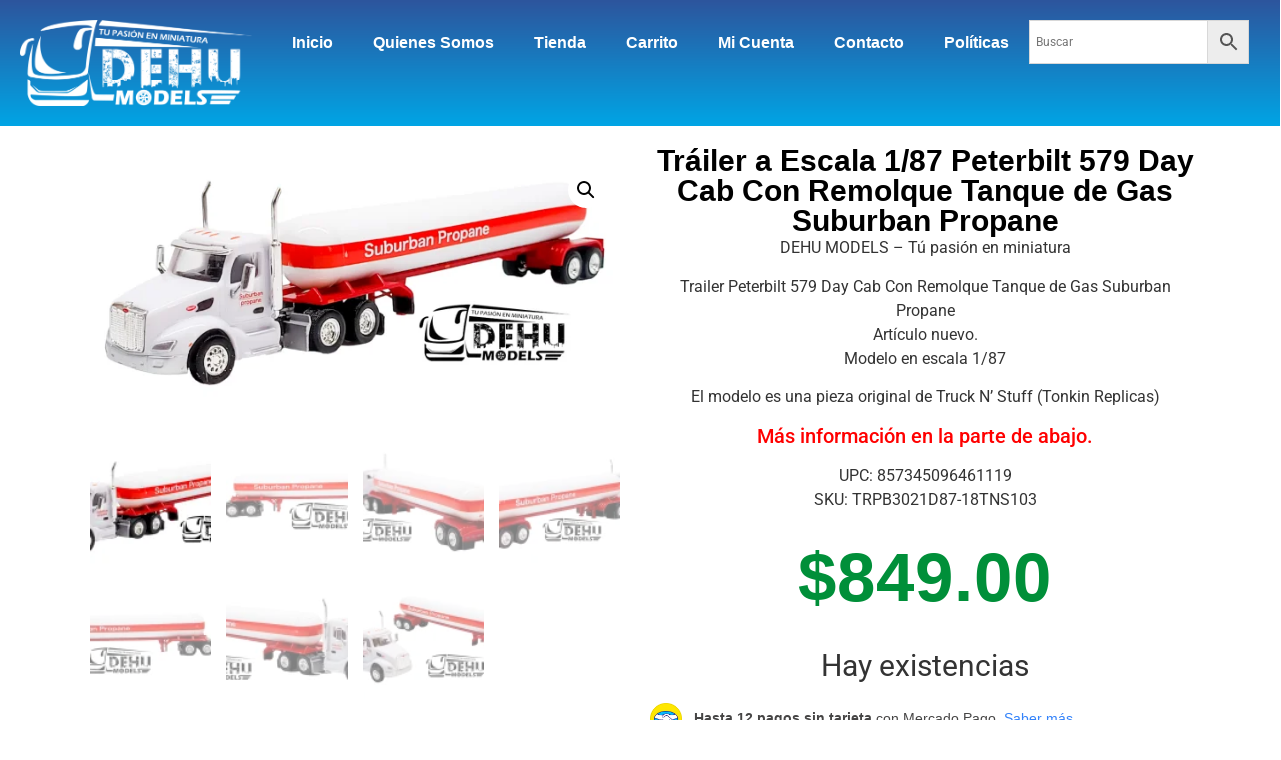

--- FILE ---
content_type: text/html; charset=UTF-8
request_url: https://dehumodels.com/producto/trailer-a-escala-1-87-peterbilt-579-day-cab-con-remolque-tanque-de-gas-suburban-propane/
body_size: 34808
content:
<!doctype html>
<html lang="es">
<head>
	<meta charset="UTF-8">
	<meta name="viewport" content="width=device-width, initial-scale=1">
	<link rel="profile" href="https://gmpg.org/xfn/11">
	<meta name='robots' content='index, follow, max-image-preview:large, max-snippet:-1, max-video-preview:-1' />
<script>window._wca = window._wca || [];</script>

	<!-- This site is optimized with the Yoast SEO Premium plugin v21.9 (Yoast SEO v26.8) - https://yoast.com/product/yoast-seo-premium-wordpress/ -->
	<title>Tráiler a Escala 1/87 Peterbilt 579 Day Cab Con Remolque Tanque de Gas Suburban Propane - DEHU MODELS SHOP</title>
	<link rel="canonical" href="https://dehumodels.com/producto/trailer-a-escala-1-87-peterbilt-579-day-cab-con-remolque-tanque-de-gas-suburban-propane/" />
	<meta property="og:locale" content="es_ES" />
	<meta property="og:type" content="article" />
	<meta property="og:title" content="Tráiler a Escala 1/87 Peterbilt 579 Day Cab Con Remolque Tanque de Gas Suburban Propane" />
	<meta property="og:description" content="DEHU MODELS – Tú pasión en miniatura  Trailer Peterbilt 579 Day Cab Con Remolque Tanque de Gas Suburban Propane Artículo nuevo. Modelo en escala 1/87  El modelo es una pieza original de Truck N&#039; Stuff (Tonkin Replicas) Más información en la parte de abajo. UPC: 857345096461119 SKU: TRPB3021D87-18TNS103" />
	<meta property="og:url" content="https://dehumodels.com/producto/trailer-a-escala-1-87-peterbilt-579-day-cab-con-remolque-tanque-de-gas-suburban-propane/" />
	<meta property="og:site_name" content="DEHU MODELS SHOP" />
	<meta property="article:publisher" content="https://www.facebook.com/DEHUMODELS" />
	<meta property="article:modified_time" content="2025-06-03T23:51:52+00:00" />
	<meta property="og:image" content="https://dehumodels.com/wp-content/uploads/2022/06/01-1.png" />
	<meta property="og:image:width" content="1279" />
	<meta property="og:image:height" content="629" />
	<meta property="og:image:type" content="image/png" />
	<meta name="twitter:card" content="summary_large_image" />
	<meta name="twitter:label1" content="Tiempo de lectura" />
	<meta name="twitter:data1" content="2 minutos" />
	<script type="application/ld+json" class="yoast-schema-graph">{"@context":"https://schema.org","@graph":[{"@type":"WebPage","@id":"https://dehumodels.com/producto/trailer-a-escala-1-87-peterbilt-579-day-cab-con-remolque-tanque-de-gas-suburban-propane/","url":"https://dehumodels.com/producto/trailer-a-escala-1-87-peterbilt-579-day-cab-con-remolque-tanque-de-gas-suburban-propane/","name":"Tráiler a Escala 1/87 Peterbilt 579 Day Cab Con Remolque Tanque de Gas Suburban Propane - DEHU MODELS SHOP","isPartOf":{"@id":"https://dehumodels.com/#website"},"primaryImageOfPage":{"@id":"https://dehumodels.com/producto/trailer-a-escala-1-87-peterbilt-579-day-cab-con-remolque-tanque-de-gas-suburban-propane/#primaryimage"},"image":{"@id":"https://dehumodels.com/producto/trailer-a-escala-1-87-peterbilt-579-day-cab-con-remolque-tanque-de-gas-suburban-propane/#primaryimage"},"thumbnailUrl":"https://dehumodels.com/wp-content/uploads/2022/06/01-1.png","datePublished":"2022-06-29T16:49:44+00:00","dateModified":"2025-06-03T23:51:52+00:00","breadcrumb":{"@id":"https://dehumodels.com/producto/trailer-a-escala-1-87-peterbilt-579-day-cab-con-remolque-tanque-de-gas-suburban-propane/#breadcrumb"},"inLanguage":"es","potentialAction":[{"@type":"ReadAction","target":["https://dehumodels.com/producto/trailer-a-escala-1-87-peterbilt-579-day-cab-con-remolque-tanque-de-gas-suburban-propane/"]}]},{"@type":"ImageObject","inLanguage":"es","@id":"https://dehumodels.com/producto/trailer-a-escala-1-87-peterbilt-579-day-cab-con-remolque-tanque-de-gas-suburban-propane/#primaryimage","url":"https://dehumodels.com/wp-content/uploads/2022/06/01-1.png","contentUrl":"https://dehumodels.com/wp-content/uploads/2022/06/01-1.png","width":1279,"height":629},{"@type":"BreadcrumbList","@id":"https://dehumodels.com/producto/trailer-a-escala-1-87-peterbilt-579-day-cab-con-remolque-tanque-de-gas-suburban-propane/#breadcrumb","itemListElement":[{"@type":"ListItem","position":1,"name":"Portada","item":"https://dehumodels.com/"},{"@type":"ListItem","position":2,"name":"TIENDA","item":"https://dehumodels.com/productos/"},{"@type":"ListItem","position":3,"name":"Tráiler a Escala 1/87 Peterbilt 579 Day Cab Con Remolque Tanque de Gas Suburban Propane"}]},{"@type":"WebSite","@id":"https://dehumodels.com/#website","url":"https://dehumodels.com/","name":"DEHU MODELS SHOP","description":"Tienda en linea de escalas de autobuses, trailers y más","publisher":{"@id":"https://dehumodels.com/#organization"},"potentialAction":[{"@type":"SearchAction","target":{"@type":"EntryPoint","urlTemplate":"https://dehumodels.com/?s={search_term_string}"},"query-input":{"@type":"PropertyValueSpecification","valueRequired":true,"valueName":"search_term_string"}}],"inLanguage":"es"},{"@type":"Organization","@id":"https://dehumodels.com/#organization","name":"DEHU MODELS SHOP","url":"https://dehumodels.com/","logo":{"@type":"ImageObject","inLanguage":"es","@id":"https://dehumodels.com/#/schema/logo/image/","url":"http://dehumodels.com/wp-content/uploads/2024/02/Diseno-sin-titulo.png","contentUrl":"http://dehumodels.com/wp-content/uploads/2024/02/Diseno-sin-titulo.png","width":1920,"height":1080,"caption":"DEHU MODELS SHOP"},"image":{"@id":"https://dehumodels.com/#/schema/logo/image/"},"sameAs":["https://www.facebook.com/DEHUMODELS"]}]}</script>
	<!-- / Yoast SEO Premium plugin. -->


<link rel='dns-prefetch' href='//stats.wp.com' />
<link rel='preconnect' href='//c0.wp.com' />
<link rel="alternate" type="application/rss+xml" title="DEHU MODELS SHOP &raquo; Feed" href="https://dehumodels.com/feed/" />
<link rel="alternate" type="application/rss+xml" title="DEHU MODELS SHOP &raquo; Feed de los comentarios" href="https://dehumodels.com/comments/feed/" />
<link rel="alternate" type="application/rss+xml" title="DEHU MODELS SHOP &raquo; Comentario Tráiler a Escala 1/87 Peterbilt 579 Day Cab Con Remolque Tanque de Gas Suburban Propane del feed" href="https://dehumodels.com/producto/trailer-a-escala-1-87-peterbilt-579-day-cab-con-remolque-tanque-de-gas-suburban-propane/feed/" />
<link rel="alternate" title="oEmbed (JSON)" type="application/json+oembed" href="https://dehumodels.com/wp-json/oembed/1.0/embed?url=https%3A%2F%2Fdehumodels.com%2Fproducto%2Ftrailer-a-escala-1-87-peterbilt-579-day-cab-con-remolque-tanque-de-gas-suburban-propane%2F" />
<link rel="alternate" title="oEmbed (XML)" type="text/xml+oembed" href="https://dehumodels.com/wp-json/oembed/1.0/embed?url=https%3A%2F%2Fdehumodels.com%2Fproducto%2Ftrailer-a-escala-1-87-peterbilt-579-day-cab-con-remolque-tanque-de-gas-suburban-propane%2F&#038;format=xml" />
<style id='wp-img-auto-sizes-contain-inline-css'>
img:is([sizes=auto i],[sizes^="auto," i]){contain-intrinsic-size:3000px 1500px}
/*# sourceURL=wp-img-auto-sizes-contain-inline-css */
</style>
<style id='wp-emoji-styles-inline-css'>

	img.wp-smiley, img.emoji {
		display: inline !important;
		border: none !important;
		box-shadow: none !important;
		height: 1em !important;
		width: 1em !important;
		margin: 0 0.07em !important;
		vertical-align: -0.1em !important;
		background: none !important;
		padding: 0 !important;
	}
/*# sourceURL=wp-emoji-styles-inline-css */
</style>
<link rel='stylesheet' id='wp-block-library-css' href='https://c0.wp.com/c/6.9/wp-includes/css/dist/block-library/style.min.css' media='all' />
<link rel='stylesheet' id='mediaelement-css' href='https://c0.wp.com/c/6.9/wp-includes/js/mediaelement/mediaelementplayer-legacy.min.css' media='all' />
<link rel='stylesheet' id='wp-mediaelement-css' href='https://c0.wp.com/c/6.9/wp-includes/js/mediaelement/wp-mediaelement.min.css' media='all' />
<style id='jetpack-sharing-buttons-style-inline-css'>
.jetpack-sharing-buttons__services-list{display:flex;flex-direction:row;flex-wrap:wrap;gap:0;list-style-type:none;margin:5px;padding:0}.jetpack-sharing-buttons__services-list.has-small-icon-size{font-size:12px}.jetpack-sharing-buttons__services-list.has-normal-icon-size{font-size:16px}.jetpack-sharing-buttons__services-list.has-large-icon-size{font-size:24px}.jetpack-sharing-buttons__services-list.has-huge-icon-size{font-size:36px}@media print{.jetpack-sharing-buttons__services-list{display:none!important}}.editor-styles-wrapper .wp-block-jetpack-sharing-buttons{gap:0;padding-inline-start:0}ul.jetpack-sharing-buttons__services-list.has-background{padding:1.25em 2.375em}
/*# sourceURL=https://dehumodels.com/wp-content/plugins/jetpack/_inc/blocks/sharing-buttons/view.css */
</style>
<style id='joinchat-button-style-inline-css'>
.wp-block-joinchat-button{border:none!important;text-align:center}.wp-block-joinchat-button figure{display:table;margin:0 auto;padding:0}.wp-block-joinchat-button figcaption{font:normal normal 400 .6em/2em var(--wp--preset--font-family--system-font,sans-serif);margin:0;padding:0}.wp-block-joinchat-button .joinchat-button__qr{background-color:#fff;border:6px solid #25d366;border-radius:30px;box-sizing:content-box;display:block;height:200px;margin:auto;overflow:hidden;padding:10px;width:200px}.wp-block-joinchat-button .joinchat-button__qr canvas,.wp-block-joinchat-button .joinchat-button__qr img{display:block;margin:auto}.wp-block-joinchat-button .joinchat-button__link{align-items:center;background-color:#25d366;border:6px solid #25d366;border-radius:30px;display:inline-flex;flex-flow:row nowrap;justify-content:center;line-height:1.25em;margin:0 auto;text-decoration:none}.wp-block-joinchat-button .joinchat-button__link:before{background:transparent var(--joinchat-ico) no-repeat center;background-size:100%;content:"";display:block;height:1.5em;margin:-.75em .75em -.75em 0;width:1.5em}.wp-block-joinchat-button figure+.joinchat-button__link{margin-top:10px}@media (orientation:landscape)and (min-height:481px),(orientation:portrait)and (min-width:481px){.wp-block-joinchat-button.joinchat-button--qr-only figure+.joinchat-button__link{display:none}}@media (max-width:480px),(orientation:landscape)and (max-height:480px){.wp-block-joinchat-button figure{display:none}}

/*# sourceURL=https://dehumodels.com/wp-content/plugins/creame-whatsapp-me/gutenberg/build/style-index.css */
</style>
<style id='global-styles-inline-css'>
:root{--wp--preset--aspect-ratio--square: 1;--wp--preset--aspect-ratio--4-3: 4/3;--wp--preset--aspect-ratio--3-4: 3/4;--wp--preset--aspect-ratio--3-2: 3/2;--wp--preset--aspect-ratio--2-3: 2/3;--wp--preset--aspect-ratio--16-9: 16/9;--wp--preset--aspect-ratio--9-16: 9/16;--wp--preset--color--black: #000000;--wp--preset--color--cyan-bluish-gray: #abb8c3;--wp--preset--color--white: #ffffff;--wp--preset--color--pale-pink: #f78da7;--wp--preset--color--vivid-red: #cf2e2e;--wp--preset--color--luminous-vivid-orange: #ff6900;--wp--preset--color--luminous-vivid-amber: #fcb900;--wp--preset--color--light-green-cyan: #7bdcb5;--wp--preset--color--vivid-green-cyan: #00d084;--wp--preset--color--pale-cyan-blue: #8ed1fc;--wp--preset--color--vivid-cyan-blue: #0693e3;--wp--preset--color--vivid-purple: #9b51e0;--wp--preset--gradient--vivid-cyan-blue-to-vivid-purple: linear-gradient(135deg,rgb(6,147,227) 0%,rgb(155,81,224) 100%);--wp--preset--gradient--light-green-cyan-to-vivid-green-cyan: linear-gradient(135deg,rgb(122,220,180) 0%,rgb(0,208,130) 100%);--wp--preset--gradient--luminous-vivid-amber-to-luminous-vivid-orange: linear-gradient(135deg,rgb(252,185,0) 0%,rgb(255,105,0) 100%);--wp--preset--gradient--luminous-vivid-orange-to-vivid-red: linear-gradient(135deg,rgb(255,105,0) 0%,rgb(207,46,46) 100%);--wp--preset--gradient--very-light-gray-to-cyan-bluish-gray: linear-gradient(135deg,rgb(238,238,238) 0%,rgb(169,184,195) 100%);--wp--preset--gradient--cool-to-warm-spectrum: linear-gradient(135deg,rgb(74,234,220) 0%,rgb(151,120,209) 20%,rgb(207,42,186) 40%,rgb(238,44,130) 60%,rgb(251,105,98) 80%,rgb(254,248,76) 100%);--wp--preset--gradient--blush-light-purple: linear-gradient(135deg,rgb(255,206,236) 0%,rgb(152,150,240) 100%);--wp--preset--gradient--blush-bordeaux: linear-gradient(135deg,rgb(254,205,165) 0%,rgb(254,45,45) 50%,rgb(107,0,62) 100%);--wp--preset--gradient--luminous-dusk: linear-gradient(135deg,rgb(255,203,112) 0%,rgb(199,81,192) 50%,rgb(65,88,208) 100%);--wp--preset--gradient--pale-ocean: linear-gradient(135deg,rgb(255,245,203) 0%,rgb(182,227,212) 50%,rgb(51,167,181) 100%);--wp--preset--gradient--electric-grass: linear-gradient(135deg,rgb(202,248,128) 0%,rgb(113,206,126) 100%);--wp--preset--gradient--midnight: linear-gradient(135deg,rgb(2,3,129) 0%,rgb(40,116,252) 100%);--wp--preset--font-size--small: 13px;--wp--preset--font-size--medium: 20px;--wp--preset--font-size--large: 36px;--wp--preset--font-size--x-large: 42px;--wp--preset--spacing--20: 0.44rem;--wp--preset--spacing--30: 0.67rem;--wp--preset--spacing--40: 1rem;--wp--preset--spacing--50: 1.5rem;--wp--preset--spacing--60: 2.25rem;--wp--preset--spacing--70: 3.38rem;--wp--preset--spacing--80: 5.06rem;--wp--preset--shadow--natural: 6px 6px 9px rgba(0, 0, 0, 0.2);--wp--preset--shadow--deep: 12px 12px 50px rgba(0, 0, 0, 0.4);--wp--preset--shadow--sharp: 6px 6px 0px rgba(0, 0, 0, 0.2);--wp--preset--shadow--outlined: 6px 6px 0px -3px rgb(255, 255, 255), 6px 6px rgb(0, 0, 0);--wp--preset--shadow--crisp: 6px 6px 0px rgb(0, 0, 0);}:root { --wp--style--global--content-size: 800px;--wp--style--global--wide-size: 1200px; }:where(body) { margin: 0; }.wp-site-blocks > .alignleft { float: left; margin-right: 2em; }.wp-site-blocks > .alignright { float: right; margin-left: 2em; }.wp-site-blocks > .aligncenter { justify-content: center; margin-left: auto; margin-right: auto; }:where(.wp-site-blocks) > * { margin-block-start: 24px; margin-block-end: 0; }:where(.wp-site-blocks) > :first-child { margin-block-start: 0; }:where(.wp-site-blocks) > :last-child { margin-block-end: 0; }:root { --wp--style--block-gap: 24px; }:root :where(.is-layout-flow) > :first-child{margin-block-start: 0;}:root :where(.is-layout-flow) > :last-child{margin-block-end: 0;}:root :where(.is-layout-flow) > *{margin-block-start: 24px;margin-block-end: 0;}:root :where(.is-layout-constrained) > :first-child{margin-block-start: 0;}:root :where(.is-layout-constrained) > :last-child{margin-block-end: 0;}:root :where(.is-layout-constrained) > *{margin-block-start: 24px;margin-block-end: 0;}:root :where(.is-layout-flex){gap: 24px;}:root :where(.is-layout-grid){gap: 24px;}.is-layout-flow > .alignleft{float: left;margin-inline-start: 0;margin-inline-end: 2em;}.is-layout-flow > .alignright{float: right;margin-inline-start: 2em;margin-inline-end: 0;}.is-layout-flow > .aligncenter{margin-left: auto !important;margin-right: auto !important;}.is-layout-constrained > .alignleft{float: left;margin-inline-start: 0;margin-inline-end: 2em;}.is-layout-constrained > .alignright{float: right;margin-inline-start: 2em;margin-inline-end: 0;}.is-layout-constrained > .aligncenter{margin-left: auto !important;margin-right: auto !important;}.is-layout-constrained > :where(:not(.alignleft):not(.alignright):not(.alignfull)){max-width: var(--wp--style--global--content-size);margin-left: auto !important;margin-right: auto !important;}.is-layout-constrained > .alignwide{max-width: var(--wp--style--global--wide-size);}body .is-layout-flex{display: flex;}.is-layout-flex{flex-wrap: wrap;align-items: center;}.is-layout-flex > :is(*, div){margin: 0;}body .is-layout-grid{display: grid;}.is-layout-grid > :is(*, div){margin: 0;}body{padding-top: 0px;padding-right: 0px;padding-bottom: 0px;padding-left: 0px;}a:where(:not(.wp-element-button)){text-decoration: underline;}:root :where(.wp-element-button, .wp-block-button__link){background-color: #32373c;border-width: 0;color: #fff;font-family: inherit;font-size: inherit;font-style: inherit;font-weight: inherit;letter-spacing: inherit;line-height: inherit;padding-top: calc(0.667em + 2px);padding-right: calc(1.333em + 2px);padding-bottom: calc(0.667em + 2px);padding-left: calc(1.333em + 2px);text-decoration: none;text-transform: inherit;}.has-black-color{color: var(--wp--preset--color--black) !important;}.has-cyan-bluish-gray-color{color: var(--wp--preset--color--cyan-bluish-gray) !important;}.has-white-color{color: var(--wp--preset--color--white) !important;}.has-pale-pink-color{color: var(--wp--preset--color--pale-pink) !important;}.has-vivid-red-color{color: var(--wp--preset--color--vivid-red) !important;}.has-luminous-vivid-orange-color{color: var(--wp--preset--color--luminous-vivid-orange) !important;}.has-luminous-vivid-amber-color{color: var(--wp--preset--color--luminous-vivid-amber) !important;}.has-light-green-cyan-color{color: var(--wp--preset--color--light-green-cyan) !important;}.has-vivid-green-cyan-color{color: var(--wp--preset--color--vivid-green-cyan) !important;}.has-pale-cyan-blue-color{color: var(--wp--preset--color--pale-cyan-blue) !important;}.has-vivid-cyan-blue-color{color: var(--wp--preset--color--vivid-cyan-blue) !important;}.has-vivid-purple-color{color: var(--wp--preset--color--vivid-purple) !important;}.has-black-background-color{background-color: var(--wp--preset--color--black) !important;}.has-cyan-bluish-gray-background-color{background-color: var(--wp--preset--color--cyan-bluish-gray) !important;}.has-white-background-color{background-color: var(--wp--preset--color--white) !important;}.has-pale-pink-background-color{background-color: var(--wp--preset--color--pale-pink) !important;}.has-vivid-red-background-color{background-color: var(--wp--preset--color--vivid-red) !important;}.has-luminous-vivid-orange-background-color{background-color: var(--wp--preset--color--luminous-vivid-orange) !important;}.has-luminous-vivid-amber-background-color{background-color: var(--wp--preset--color--luminous-vivid-amber) !important;}.has-light-green-cyan-background-color{background-color: var(--wp--preset--color--light-green-cyan) !important;}.has-vivid-green-cyan-background-color{background-color: var(--wp--preset--color--vivid-green-cyan) !important;}.has-pale-cyan-blue-background-color{background-color: var(--wp--preset--color--pale-cyan-blue) !important;}.has-vivid-cyan-blue-background-color{background-color: var(--wp--preset--color--vivid-cyan-blue) !important;}.has-vivid-purple-background-color{background-color: var(--wp--preset--color--vivid-purple) !important;}.has-black-border-color{border-color: var(--wp--preset--color--black) !important;}.has-cyan-bluish-gray-border-color{border-color: var(--wp--preset--color--cyan-bluish-gray) !important;}.has-white-border-color{border-color: var(--wp--preset--color--white) !important;}.has-pale-pink-border-color{border-color: var(--wp--preset--color--pale-pink) !important;}.has-vivid-red-border-color{border-color: var(--wp--preset--color--vivid-red) !important;}.has-luminous-vivid-orange-border-color{border-color: var(--wp--preset--color--luminous-vivid-orange) !important;}.has-luminous-vivid-amber-border-color{border-color: var(--wp--preset--color--luminous-vivid-amber) !important;}.has-light-green-cyan-border-color{border-color: var(--wp--preset--color--light-green-cyan) !important;}.has-vivid-green-cyan-border-color{border-color: var(--wp--preset--color--vivid-green-cyan) !important;}.has-pale-cyan-blue-border-color{border-color: var(--wp--preset--color--pale-cyan-blue) !important;}.has-vivid-cyan-blue-border-color{border-color: var(--wp--preset--color--vivid-cyan-blue) !important;}.has-vivid-purple-border-color{border-color: var(--wp--preset--color--vivid-purple) !important;}.has-vivid-cyan-blue-to-vivid-purple-gradient-background{background: var(--wp--preset--gradient--vivid-cyan-blue-to-vivid-purple) !important;}.has-light-green-cyan-to-vivid-green-cyan-gradient-background{background: var(--wp--preset--gradient--light-green-cyan-to-vivid-green-cyan) !important;}.has-luminous-vivid-amber-to-luminous-vivid-orange-gradient-background{background: var(--wp--preset--gradient--luminous-vivid-amber-to-luminous-vivid-orange) !important;}.has-luminous-vivid-orange-to-vivid-red-gradient-background{background: var(--wp--preset--gradient--luminous-vivid-orange-to-vivid-red) !important;}.has-very-light-gray-to-cyan-bluish-gray-gradient-background{background: var(--wp--preset--gradient--very-light-gray-to-cyan-bluish-gray) !important;}.has-cool-to-warm-spectrum-gradient-background{background: var(--wp--preset--gradient--cool-to-warm-spectrum) !important;}.has-blush-light-purple-gradient-background{background: var(--wp--preset--gradient--blush-light-purple) !important;}.has-blush-bordeaux-gradient-background{background: var(--wp--preset--gradient--blush-bordeaux) !important;}.has-luminous-dusk-gradient-background{background: var(--wp--preset--gradient--luminous-dusk) !important;}.has-pale-ocean-gradient-background{background: var(--wp--preset--gradient--pale-ocean) !important;}.has-electric-grass-gradient-background{background: var(--wp--preset--gradient--electric-grass) !important;}.has-midnight-gradient-background{background: var(--wp--preset--gradient--midnight) !important;}.has-small-font-size{font-size: var(--wp--preset--font-size--small) !important;}.has-medium-font-size{font-size: var(--wp--preset--font-size--medium) !important;}.has-large-font-size{font-size: var(--wp--preset--font-size--large) !important;}.has-x-large-font-size{font-size: var(--wp--preset--font-size--x-large) !important;}
:root :where(.wp-block-pullquote){font-size: 1.5em;line-height: 1.6;}
/*# sourceURL=global-styles-inline-css */
</style>
<link rel='stylesheet' id='conditional-extra-fees-woocommerce-css' href='https://dehumodels.com/wp-content/plugins/conditional-extra-fees-for-woocommerce/public/css/conditional-fees-rule-woocommerce-public.css?ver=1.1.49.36' media='all' />
<link rel='stylesheet' id='photoswipe-css' href='https://c0.wp.com/p/woocommerce/10.4.3/assets/css/photoswipe/photoswipe.min.css' media='all' />
<link rel='stylesheet' id='photoswipe-default-skin-css' href='https://c0.wp.com/p/woocommerce/10.4.3/assets/css/photoswipe/default-skin/default-skin.min.css' media='all' />
<link rel='stylesheet' id='woocommerce-layout-css' href='https://c0.wp.com/p/woocommerce/10.4.3/assets/css/woocommerce-layout.css' media='all' />
<style id='woocommerce-layout-inline-css'>

	.infinite-scroll .woocommerce-pagination {
		display: none;
	}
/*# sourceURL=woocommerce-layout-inline-css */
</style>
<link rel='stylesheet' id='woocommerce-smallscreen-css' href='https://c0.wp.com/p/woocommerce/10.4.3/assets/css/woocommerce-smallscreen.css' media='only screen and (max-width: 768px)' />
<link rel='stylesheet' id='woocommerce-general-css' href='https://c0.wp.com/p/woocommerce/10.4.3/assets/css/woocommerce.css' media='all' />
<style id='woocommerce-inline-inline-css'>
.woocommerce form .form-row .required { visibility: visible; }
/*# sourceURL=woocommerce-inline-inline-css */
</style>
<link rel='stylesheet' id='aws-style-css' href='https://dehumodels.com/wp-content/plugins/advanced-woo-search/assets/css/common.min.css?ver=3.52' media='all' />
<link rel='stylesheet' id='hello-elementor-css' href='https://dehumodels.com/wp-content/themes/hello-elementor/assets/css/reset.css?ver=3.4.5' media='all' />
<link rel='stylesheet' id='hello-elementor-theme-style-css' href='https://dehumodels.com/wp-content/themes/hello-elementor/assets/css/theme.css?ver=3.4.5' media='all' />
<link rel='stylesheet' id='hello-elementor-header-footer-css' href='https://dehumodels.com/wp-content/themes/hello-elementor/assets/css/header-footer.css?ver=3.4.5' media='all' />
<link rel='stylesheet' id='elementor-frontend-css' href='https://dehumodels.com/wp-content/plugins/elementor/assets/css/frontend.min.css?ver=3.34.2' media='all' />
<link rel='stylesheet' id='elementor-post-8794-css' href='https://dehumodels.com/wp-content/uploads/elementor/css/post-8794.css?ver=1769088656' media='all' />
<link rel='stylesheet' id='elementor-pro-css' href='https://dehumodels.com/wp-content/plugins/elementor-pro/assets/css/frontend.min.css?ver=3.13.1' media='all' />
<link rel='stylesheet' id='elementor-post-11474-css' href='https://dehumodels.com/wp-content/uploads/elementor/css/post-11474.css?ver=1769088656' media='all' />
<link rel='stylesheet' id='elementor-post-11477-css' href='https://dehumodels.com/wp-content/uploads/elementor/css/post-11477.css?ver=1769088656' media='all' />
<link rel='stylesheet' id='elementor-post-12413-css' href='https://dehumodels.com/wp-content/uploads/elementor/css/post-12413.css?ver=1769088806' media='all' />
<link rel='stylesheet' id='flexible-shipping-free-shipping-css' href='https://dehumodels.com/wp-content/plugins/flexible-shipping/assets/dist/css/free-shipping.css?ver=6.5.4.2' media='all' />
<link rel='stylesheet' id='elementor-gf-local-risque-css' href='https://dehumodels.com/wp-content/uploads/elementor/google-fonts/css/risque.css?ver=1742218241' media='all' />
<link rel='stylesheet' id='elementor-gf-local-robotoslab-css' href='https://dehumodels.com/wp-content/uploads/elementor/google-fonts/css/robotoslab.css?ver=1742218258' media='all' />
<link rel='stylesheet' id='elementor-gf-local-roboto-css' href='https://dehumodels.com/wp-content/uploads/elementor/google-fonts/css/roboto.css?ver=1742218303' media='all' />
<script src="https://c0.wp.com/c/6.9/wp-includes/js/jquery/jquery.min.js" id="jquery-core-js"></script>
<script src="https://c0.wp.com/c/6.9/wp-includes/js/jquery/jquery-migrate.min.js" id="jquery-migrate-js"></script>
<script src="https://dehumodels.com/wp-content/plugins/conditional-extra-fees-for-woocommerce/public/js/conditional-fees-rule-woocommerce-public.js?ver=1.1.49.36" id="conditional-extra-fees-woocommerce-js"></script>
<script src="https://c0.wp.com/p/woocommerce/10.4.3/assets/js/jquery-blockui/jquery.blockUI.min.js" id="wc-jquery-blockui-js" defer data-wp-strategy="defer"></script>
<script id="wc-add-to-cart-js-extra">
var wc_add_to_cart_params = {"ajax_url":"/wp-admin/admin-ajax.php","wc_ajax_url":"/?wc-ajax=%%endpoint%%","i18n_view_cart":"Ver carrito","cart_url":"https://dehumodels.com/cart/","is_cart":"","cart_redirect_after_add":"no"};
//# sourceURL=wc-add-to-cart-js-extra
</script>
<script src="https://c0.wp.com/p/woocommerce/10.4.3/assets/js/frontend/add-to-cart.min.js" id="wc-add-to-cart-js" defer data-wp-strategy="defer"></script>
<script src="https://c0.wp.com/p/woocommerce/10.4.3/assets/js/zoom/jquery.zoom.min.js" id="wc-zoom-js" defer data-wp-strategy="defer"></script>
<script src="https://c0.wp.com/p/woocommerce/10.4.3/assets/js/flexslider/jquery.flexslider.min.js" id="wc-flexslider-js" defer data-wp-strategy="defer"></script>
<script src="https://c0.wp.com/p/woocommerce/10.4.3/assets/js/photoswipe/photoswipe.min.js" id="wc-photoswipe-js" defer data-wp-strategy="defer"></script>
<script src="https://c0.wp.com/p/woocommerce/10.4.3/assets/js/photoswipe/photoswipe-ui-default.min.js" id="wc-photoswipe-ui-default-js" defer data-wp-strategy="defer"></script>
<script id="wc-single-product-js-extra">
var wc_single_product_params = {"i18n_required_rating_text":"Por favor elige una puntuaci\u00f3n","i18n_rating_options":["1 de 5 estrellas","2 de 5 estrellas","3 de 5 estrellas","4 de 5 estrellas","5 de 5 estrellas"],"i18n_product_gallery_trigger_text":"Ver galer\u00eda de im\u00e1genes a pantalla completa","review_rating_required":"yes","flexslider":{"rtl":false,"animation":"slide","smoothHeight":true,"directionNav":false,"controlNav":"thumbnails","slideshow":false,"animationSpeed":500,"animationLoop":false,"allowOneSlide":false},"zoom_enabled":"1","zoom_options":[],"photoswipe_enabled":"1","photoswipe_options":{"shareEl":false,"closeOnScroll":false,"history":false,"hideAnimationDuration":0,"showAnimationDuration":0},"flexslider_enabled":"1"};
//# sourceURL=wc-single-product-js-extra
</script>
<script src="https://c0.wp.com/p/woocommerce/10.4.3/assets/js/frontend/single-product.min.js" id="wc-single-product-js" defer data-wp-strategy="defer"></script>
<script src="https://c0.wp.com/p/woocommerce/10.4.3/assets/js/js-cookie/js.cookie.min.js" id="wc-js-cookie-js" defer data-wp-strategy="defer"></script>
<script id="woocommerce-js-extra">
var woocommerce_params = {"ajax_url":"/wp-admin/admin-ajax.php","wc_ajax_url":"/?wc-ajax=%%endpoint%%","i18n_password_show":"Mostrar contrase\u00f1a","i18n_password_hide":"Ocultar contrase\u00f1a"};
//# sourceURL=woocommerce-js-extra
</script>
<script src="https://c0.wp.com/p/woocommerce/10.4.3/assets/js/frontend/woocommerce.min.js" id="woocommerce-js" defer data-wp-strategy="defer"></script>
<script src="https://stats.wp.com/s-202604.js" id="woocommerce-analytics-js" defer data-wp-strategy="defer"></script>
<link rel="https://api.w.org/" href="https://dehumodels.com/wp-json/" /><link rel="alternate" title="JSON" type="application/json" href="https://dehumodels.com/wp-json/wp/v2/product/11226" /><link rel="EditURI" type="application/rsd+xml" title="RSD" href="https://dehumodels.com/xmlrpc.php?rsd" />
<meta name="generator" content="WordPress 6.9" />
<meta name="generator" content="WooCommerce 10.4.3" />
<link rel='shortlink' href='https://dehumodels.com/?p=11226' />

<!-- This website runs the Product Feed PRO for WooCommerce by AdTribes.io plugin - version woocommercesea_option_installed_version -->
	<style>img#wpstats{display:none}</style>
		<meta name="description" content="DEHU MODELS – Tú pasión en miniatura

Trailer Peterbilt 579 Day Cab Con Remolque Tanque de Gas Suburban Propane
Artículo nuevo.
Modelo en escala 1/87

El modelo es una pieza original de Truck N&#039; Stuff (Tonkin Replicas)
Más información en la parte de abajo.
UPC: 857345096461119
SKU: TRPB3021D87-18TNS103">
	<noscript><style>.woocommerce-product-gallery{ opacity: 1 !important; }</style></noscript>
	<meta name="generator" content="Elementor 3.34.2; features: e_font_icon_svg, additional_custom_breakpoints; settings: css_print_method-external, google_font-enabled, font_display-auto">
			<style>
				.e-con.e-parent:nth-of-type(n+4):not(.e-lazyloaded):not(.e-no-lazyload),
				.e-con.e-parent:nth-of-type(n+4):not(.e-lazyloaded):not(.e-no-lazyload) * {
					background-image: none !important;
				}
				@media screen and (max-height: 1024px) {
					.e-con.e-parent:nth-of-type(n+3):not(.e-lazyloaded):not(.e-no-lazyload),
					.e-con.e-parent:nth-of-type(n+3):not(.e-lazyloaded):not(.e-no-lazyload) * {
						background-image: none !important;
					}
				}
				@media screen and (max-height: 640px) {
					.e-con.e-parent:nth-of-type(n+2):not(.e-lazyloaded):not(.e-no-lazyload),
					.e-con.e-parent:nth-of-type(n+2):not(.e-lazyloaded):not(.e-no-lazyload) * {
						background-image: none !important;
					}
				}
			</style>
			<link rel="icon" href="https://dehumodels.com/wp-content/uploads/2023/02/cropped-icono-dehu-models-32x32.png" sizes="32x32" />
<link rel="icon" href="https://dehumodels.com/wp-content/uploads/2023/02/cropped-icono-dehu-models-192x192.png" sizes="192x192" />
<link rel="apple-touch-icon" href="https://dehumodels.com/wp-content/uploads/2023/02/cropped-icono-dehu-models-180x180.png" />
<meta name="msapplication-TileImage" content="https://dehumodels.com/wp-content/uploads/2023/02/cropped-icono-dehu-models-270x270.png" />
		<style id="wp-custom-css">
			nav.woocommerce-breadcrumb {display:none !important;}
div.product_meta {display:none !important;}
span.tagged_as.detail-container{display:none !important;}
.entry-title {display:none;}
.page-header {display:none;}; 
		</style>
		</head>
<body class="wp-singular product-template-default single single-product postid-11226 wp-embed-responsive wp-theme-hello-elementor theme-hello-elementor woocommerce woocommerce-page woocommerce-no-js hello-elementor-default elementor-default elementor-template-full-width elementor-kit-8794 elementor-page-12413">


<a class="skip-link screen-reader-text" href="#content">Ir al contenido</a>

		<div data-elementor-type="header" data-elementor-id="11474" class="elementor elementor-11474 elementor-location-header">
					<div class="elementor-section-wrap">
						<div class="elementor-element elementor-element-0f95a80 e-con-full e-flex e-con e-parent" data-id="0f95a80" data-element_type="container" data-settings="{&quot;background_background&quot;:&quot;gradient&quot;,&quot;sticky&quot;:&quot;top&quot;,&quot;sticky_on&quot;:[&quot;desktop&quot;,&quot;tablet&quot;,&quot;mobile&quot;],&quot;sticky_offset&quot;:0,&quot;sticky_effects_offset&quot;:0}">
		<div class="elementor-element elementor-element-311ecc6 e-con-full e-flex e-con e-child" data-id="311ecc6" data-element_type="container">
				<div class="elementor-element elementor-element-dff7edf elementor-widget elementor-widget-image" data-id="dff7edf" data-element_type="widget" data-widget_type="image.default">
				<div class="elementor-widget-container">
																<a href="http://dehumodels.com">
							<img fetchpriority="high" width="800" height="298" src="https://dehumodels.com/wp-content/uploads/2022/09/LOGO-BLANCO-2-1024x381.png" class="attachment-large size-large wp-image-11508" alt="" srcset="https://dehumodels.com/wp-content/uploads/2022/09/LOGO-BLANCO-2-1024x381.png 1024w, https://dehumodels.com/wp-content/uploads/2022/09/LOGO-BLANCO-2-300x112.png 300w, https://dehumodels.com/wp-content/uploads/2022/09/LOGO-BLANCO-2-768x286.png 768w, https://dehumodels.com/wp-content/uploads/2022/09/LOGO-BLANCO-2-1536x571.png 1536w, https://dehumodels.com/wp-content/uploads/2022/09/LOGO-BLANCO-2-2048x762.png 2048w, https://dehumodels.com/wp-content/uploads/2022/09/LOGO-BLANCO-2-600x223.png 600w" sizes="(max-width: 800px) 100vw, 800px" data-attachment-id="11508" data-permalink="https://dehumodels.com/?attachment_id=11508" data-orig-file="https://dehumodels.com/wp-content/uploads/2022/09/LOGO-BLANCO-2.png" data-orig-size="2317,862" data-comments-opened="1" data-image-meta="{&quot;aperture&quot;:&quot;0&quot;,&quot;credit&quot;:&quot;&quot;,&quot;camera&quot;:&quot;&quot;,&quot;caption&quot;:&quot;&quot;,&quot;created_timestamp&quot;:&quot;0&quot;,&quot;copyright&quot;:&quot;&quot;,&quot;focal_length&quot;:&quot;0&quot;,&quot;iso&quot;:&quot;0&quot;,&quot;shutter_speed&quot;:&quot;0&quot;,&quot;title&quot;:&quot;&quot;,&quot;orientation&quot;:&quot;0&quot;}" data-image-title="LOGO BLANCO (2)" data-image-description="" data-image-caption="" data-medium-file="https://dehumodels.com/wp-content/uploads/2022/09/LOGO-BLANCO-2-300x112.png" data-large-file="https://dehumodels.com/wp-content/uploads/2022/09/LOGO-BLANCO-2-1024x381.png" />								</a>
															</div>
				</div>
				</div>
		<div class="elementor-element elementor-element-1931c24 e-con-full e-flex e-con e-child" data-id="1931c24" data-element_type="container" data-settings="{&quot;background_background&quot;:&quot;classic&quot;}">
				<div class="elementor-element elementor-element-ae420ee elementor-nav-menu--dropdown-tablet elementor-nav-menu__text-align-aside elementor-nav-menu--toggle elementor-nav-menu--burger elementor-widget elementor-widget-nav-menu" data-id="ae420ee" data-element_type="widget" data-settings="{&quot;layout&quot;:&quot;horizontal&quot;,&quot;submenu_icon&quot;:{&quot;value&quot;:&quot;&lt;svg class=\&quot;e-font-icon-svg e-fas-caret-down\&quot; viewBox=\&quot;0 0 320 512\&quot; xmlns=\&quot;http:\/\/www.w3.org\/2000\/svg\&quot;&gt;&lt;path d=\&quot;M31.3 192h257.3c17.8 0 26.7 21.5 14.1 34.1L174.1 354.8c-7.8 7.8-20.5 7.8-28.3 0L17.2 226.1C4.6 213.5 13.5 192 31.3 192z\&quot;&gt;&lt;\/path&gt;&lt;\/svg&gt;&quot;,&quot;library&quot;:&quot;fa-solid&quot;},&quot;toggle&quot;:&quot;burger&quot;}" data-widget_type="nav-menu.default">
				<div class="elementor-widget-container">
								<nav class="elementor-nav-menu--main elementor-nav-menu__container elementor-nav-menu--layout-horizontal e--pointer-underline e--animation-fade">
				<ul id="menu-1-ae420ee" class="elementor-nav-menu"><li class="menu-item menu-item-type-custom menu-item-object-custom menu-item-home menu-item-11528"><a href="http://dehumodels.com/" class="elementor-item">Inicio</a></li>
<li class="menu-item menu-item-type-custom menu-item-object-custom menu-item-11531"><a href="http://dehumodels.com/quienes-somos/" class="elementor-item">Quienes Somos</a></li>
<li class="menu-item menu-item-type-post_type menu-item-object-page menu-item-has-children current_page_parent menu-item-11525"><a href="https://dehumodels.com/productos/" class="elementor-item">Tienda</a>
<ul class="sub-menu elementor-nav-menu--dropdown">
	<li class="menu-item menu-item-type-custom menu-item-object-custom menu-item-has-children menu-item-11538"><a href="#" class="elementor-sub-item elementor-item-anchor">Tipo de miniatura</a>
	<ul class="sub-menu elementor-nav-menu--dropdown">
		<li class="menu-item menu-item-type-taxonomy menu-item-object-product_cat menu-item-11532"><a href="https://dehumodels.com/categoria-producto/autobuses/" class="elementor-sub-item">Autobuses</a></li>
		<li class="menu-item menu-item-type-taxonomy menu-item-object-product_cat current-product-ancestor current-menu-parent current-product-parent menu-item-11533"><a href="https://dehumodels.com/categoria-producto/trailers/" class="elementor-sub-item">Trailers</a></li>
		<li class="menu-item menu-item-type-taxonomy menu-item-object-product_cat menu-item-11534"><a href="https://dehumodels.com/categoria-producto/camiones/" class="elementor-sub-item">Camiones</a></li>
	</ul>
</li>
	<li class="menu-item menu-item-type-custom menu-item-object-custom menu-item-has-children menu-item-11539"><a href="#" class="elementor-sub-item elementor-item-anchor">Especiales</a>
	<ul class="sub-menu elementor-nav-menu--dropdown">
		<li class="menu-item menu-item-type-taxonomy menu-item-object-product_cat menu-item-11536"><a href="https://dehumodels.com/categoria-producto/fabricantes/dcp-by-first-gear/" class="elementor-sub-item">DCP By First Gear</a></li>
		<li class="menu-item menu-item-type-taxonomy menu-item-object-product_cat current-product-ancestor current-menu-parent current-product-parent menu-item-11537"><a href="https://dehumodels.com/categoria-producto/fabricantes/tonkin-replicas/" class="elementor-sub-item">Tonkin Replicas</a></li>
		<li class="menu-item menu-item-type-taxonomy menu-item-object-product_cat menu-item-11535"><a href="https://dehumodels.com/categoria-producto/fabricantes/iconic-replicas/" class="elementor-sub-item">Iconic Replicas</a></li>
	</ul>
</li>
</ul>
</li>
<li class="menu-item menu-item-type-post_type menu-item-object-page menu-item-11526"><a href="https://dehumodels.com/cart/" class="elementor-item">Carrito</a></li>
<li class="menu-item menu-item-type-post_type menu-item-object-page menu-item-11527"><a href="https://dehumodels.com/my-account/" class="elementor-item">Mi Cuenta</a></li>
<li class="menu-item menu-item-type-custom menu-item-object-custom menu-item-11530"><a href="#contacto" class="elementor-item elementor-item-anchor">Contacto</a></li>
<li class="menu-item menu-item-type-custom menu-item-object-custom menu-item-has-children menu-item-11540"><a href="#" class="elementor-item elementor-item-anchor">Políticas</a>
<ul class="sub-menu elementor-nav-menu--dropdown">
	<li class="menu-item menu-item-type-post_type menu-item-object-page menu-item-12455"><a href="https://dehumodels.com/politica-de-envio-y-devoluciones/" class="elementor-sub-item">Políticas de Envíos</a></li>
	<li class="menu-item menu-item-type-post_type menu-item-object-page menu-item-12453"><a href="https://dehumodels.com/reembolso_devoluciones/" class="elementor-sub-item">Política de devoluciones y reembolsos</a></li>
	<li class="menu-item menu-item-type-post_type menu-item-object-page menu-item-12454"><a href="https://dehumodels.com/politica-de-privacidad-2/" class="elementor-sub-item">Política de Privacidad</a></li>
	<li class="menu-item menu-item-type-post_type menu-item-object-page menu-item-12456"><a href="https://dehumodels.com/politica-de-apartado/" class="elementor-sub-item">Políticas de Apartado</a></li>
	<li class="menu-item menu-item-type-post_type menu-item-object-page menu-item-12452"><a href="https://dehumodels.com/politica-de-la-tienda/" class="elementor-sub-item">Políticas de la tienda</a></li>
	<li class="menu-item menu-item-type-post_type menu-item-object-page menu-item-12451"><a href="https://dehumodels.com/politicas-de-uso-del-sitio/" class="elementor-sub-item">Políticas de uso del sitio.</a></li>
</ul>
</li>
</ul>			</nav>
					<div class="elementor-menu-toggle" role="button" tabindex="0" aria-label="Menu Toggle" aria-expanded="false">
			<svg aria-hidden="true" role="presentation" class="elementor-menu-toggle__icon--open e-font-icon-svg e-eicon-menu-bar" viewBox="0 0 1000 1000" xmlns="http://www.w3.org/2000/svg"><path d="M104 333H896C929 333 958 304 958 271S929 208 896 208H104C71 208 42 237 42 271S71 333 104 333ZM104 583H896C929 583 958 554 958 521S929 458 896 458H104C71 458 42 487 42 521S71 583 104 583ZM104 833H896C929 833 958 804 958 771S929 708 896 708H104C71 708 42 737 42 771S71 833 104 833Z"></path></svg><svg aria-hidden="true" role="presentation" class="elementor-menu-toggle__icon--close e-font-icon-svg e-eicon-close" viewBox="0 0 1000 1000" xmlns="http://www.w3.org/2000/svg"><path d="M742 167L500 408 258 167C246 154 233 150 217 150 196 150 179 158 167 167 154 179 150 196 150 212 150 229 154 242 171 254L408 500 167 742C138 771 138 800 167 829 196 858 225 858 254 829L496 587 738 829C750 842 767 846 783 846 800 846 817 842 829 829 842 817 846 804 846 783 846 767 842 750 829 737L588 500 833 258C863 229 863 200 833 171 804 137 775 137 742 167Z"></path></svg>			<span class="elementor-screen-only">Menu</span>
		</div>
					<nav class="elementor-nav-menu--dropdown elementor-nav-menu__container" aria-hidden="true">
				<ul id="menu-2-ae420ee" class="elementor-nav-menu"><li class="menu-item menu-item-type-custom menu-item-object-custom menu-item-home menu-item-11528"><a href="http://dehumodels.com/" class="elementor-item" tabindex="-1">Inicio</a></li>
<li class="menu-item menu-item-type-custom menu-item-object-custom menu-item-11531"><a href="http://dehumodels.com/quienes-somos/" class="elementor-item" tabindex="-1">Quienes Somos</a></li>
<li class="menu-item menu-item-type-post_type menu-item-object-page menu-item-has-children current_page_parent menu-item-11525"><a href="https://dehumodels.com/productos/" class="elementor-item" tabindex="-1">Tienda</a>
<ul class="sub-menu elementor-nav-menu--dropdown">
	<li class="menu-item menu-item-type-custom menu-item-object-custom menu-item-has-children menu-item-11538"><a href="#" class="elementor-sub-item elementor-item-anchor" tabindex="-1">Tipo de miniatura</a>
	<ul class="sub-menu elementor-nav-menu--dropdown">
		<li class="menu-item menu-item-type-taxonomy menu-item-object-product_cat menu-item-11532"><a href="https://dehumodels.com/categoria-producto/autobuses/" class="elementor-sub-item" tabindex="-1">Autobuses</a></li>
		<li class="menu-item menu-item-type-taxonomy menu-item-object-product_cat current-product-ancestor current-menu-parent current-product-parent menu-item-11533"><a href="https://dehumodels.com/categoria-producto/trailers/" class="elementor-sub-item" tabindex="-1">Trailers</a></li>
		<li class="menu-item menu-item-type-taxonomy menu-item-object-product_cat menu-item-11534"><a href="https://dehumodels.com/categoria-producto/camiones/" class="elementor-sub-item" tabindex="-1">Camiones</a></li>
	</ul>
</li>
	<li class="menu-item menu-item-type-custom menu-item-object-custom menu-item-has-children menu-item-11539"><a href="#" class="elementor-sub-item elementor-item-anchor" tabindex="-1">Especiales</a>
	<ul class="sub-menu elementor-nav-menu--dropdown">
		<li class="menu-item menu-item-type-taxonomy menu-item-object-product_cat menu-item-11536"><a href="https://dehumodels.com/categoria-producto/fabricantes/dcp-by-first-gear/" class="elementor-sub-item" tabindex="-1">DCP By First Gear</a></li>
		<li class="menu-item menu-item-type-taxonomy menu-item-object-product_cat current-product-ancestor current-menu-parent current-product-parent menu-item-11537"><a href="https://dehumodels.com/categoria-producto/fabricantes/tonkin-replicas/" class="elementor-sub-item" tabindex="-1">Tonkin Replicas</a></li>
		<li class="menu-item menu-item-type-taxonomy menu-item-object-product_cat menu-item-11535"><a href="https://dehumodels.com/categoria-producto/fabricantes/iconic-replicas/" class="elementor-sub-item" tabindex="-1">Iconic Replicas</a></li>
	</ul>
</li>
</ul>
</li>
<li class="menu-item menu-item-type-post_type menu-item-object-page menu-item-11526"><a href="https://dehumodels.com/cart/" class="elementor-item" tabindex="-1">Carrito</a></li>
<li class="menu-item menu-item-type-post_type menu-item-object-page menu-item-11527"><a href="https://dehumodels.com/my-account/" class="elementor-item" tabindex="-1">Mi Cuenta</a></li>
<li class="menu-item menu-item-type-custom menu-item-object-custom menu-item-11530"><a href="#contacto" class="elementor-item elementor-item-anchor" tabindex="-1">Contacto</a></li>
<li class="menu-item menu-item-type-custom menu-item-object-custom menu-item-has-children menu-item-11540"><a href="#" class="elementor-item elementor-item-anchor" tabindex="-1">Políticas</a>
<ul class="sub-menu elementor-nav-menu--dropdown">
	<li class="menu-item menu-item-type-post_type menu-item-object-page menu-item-12455"><a href="https://dehumodels.com/politica-de-envio-y-devoluciones/" class="elementor-sub-item" tabindex="-1">Políticas de Envíos</a></li>
	<li class="menu-item menu-item-type-post_type menu-item-object-page menu-item-12453"><a href="https://dehumodels.com/reembolso_devoluciones/" class="elementor-sub-item" tabindex="-1">Política de devoluciones y reembolsos</a></li>
	<li class="menu-item menu-item-type-post_type menu-item-object-page menu-item-12454"><a href="https://dehumodels.com/politica-de-privacidad-2/" class="elementor-sub-item" tabindex="-1">Política de Privacidad</a></li>
	<li class="menu-item menu-item-type-post_type menu-item-object-page menu-item-12456"><a href="https://dehumodels.com/politica-de-apartado/" class="elementor-sub-item" tabindex="-1">Políticas de Apartado</a></li>
	<li class="menu-item menu-item-type-post_type menu-item-object-page menu-item-12452"><a href="https://dehumodels.com/politica-de-la-tienda/" class="elementor-sub-item" tabindex="-1">Políticas de la tienda</a></li>
	<li class="menu-item menu-item-type-post_type menu-item-object-page menu-item-12451"><a href="https://dehumodels.com/politicas-de-uso-del-sitio/" class="elementor-sub-item" tabindex="-1">Políticas de uso del sitio.</a></li>
</ul>
</li>
</ul>			</nav>
						</div>
				</div>
				<div class="elementor-element elementor-element-a04ca5a elementor-search-form--skin-classic elementor-search-form--button-type-icon elementor-search-form--icon-search elementor-widget elementor-widget-search-form" data-id="a04ca5a" data-element_type="widget" data-settings="{&quot;skin&quot;:&quot;classic&quot;}" data-widget_type="search-form.default">
				<div class="elementor-widget-container">
					<div class="aws-container" data-url="/?wc-ajax=aws_action" data-siteurl="https://dehumodels.com" data-lang="" data-show-loader="true" data-show-more="true" data-show-page="true" data-ajax-search="true" data-show-clear="true" data-mobile-screen="false" data-use-analytics="false" data-min-chars="1" data-buttons-order="2" data-timeout="300" data-is-mobile="false" data-page-id="11226" data-tax="" ><form class="aws-search-form" action="https://dehumodels.com/" method="get" role="search" ><div class="aws-wrapper"><label class="aws-search-label" for="6973eda834af5">Buscar</label><input type="search" name="s" id="6973eda834af5" value="" class="aws-search-field" placeholder="Buscar" autocomplete="off" /><input type="hidden" name="post_type" value="product"><input type="hidden" name="type_aws" value="true"><div class="aws-search-clear"><span>×</span></div><div class="aws-loader"></div></div><div class="aws-search-btn aws-form-btn"><span class="aws-search-btn_icon"><svg focusable="false" xmlns="http://www.w3.org/2000/svg" viewBox="0 0 24 24" width="24px"><path d="M15.5 14h-.79l-.28-.27C15.41 12.59 16 11.11 16 9.5 16 5.91 13.09 3 9.5 3S3 5.91 3 9.5 5.91 16 9.5 16c1.61 0 3.09-.59 4.23-1.57l.27.28v.79l5 4.99L20.49 19l-4.99-5zm-6 0C7.01 14 5 11.99 5 9.5S7.01 5 9.5 5 14 7.01 14 9.5 11.99 14 9.5 14z"></path></svg></span></div></form></div>				</div>
				</div>
				</div>
				</div>
							</div>
				</div>
		<div class="woocommerce-notices-wrapper"></div>		<div data-elementor-type="product" data-elementor-id="12413" class="elementor elementor-12413 elementor-location-single post-11226 product type-product status-publish has-post-thumbnail product_cat-escala-1-87-trailers product_cat-tonkin-replicas product_cat-trailers product_tag-americano product_tag-blanco product_tag-camion product_tag-camiones product_tag-diecast product_tag-escala-1-87 product_tag-escala-ho product_tag-ho product_tag-peterbilt product_tag-peterbilt-579 product_tag-remolque product_tag-rojo product_tag-suburban-propane product_tag-tanque-de-gas product_tag-tonkin-replicas product_tag-trailers product_tag-trenes product_tag-truck-n-stuff first instock shipping-taxable purchasable product-type-simple product">
					<div class="elementor-section-wrap">
						<div class="elementor-element elementor-element-bf3ccfd e-flex e-con-boxed e-con e-parent" data-id="bf3ccfd" data-element_type="container">
					<div class="e-con-inner">
		<div class="elementor-element elementor-element-503f67b e-con-full e-flex e-con e-child" data-id="503f67b" data-element_type="container">
				<div class="elementor-element elementor-element-3c6d3b0 yes elementor-widget elementor-widget-woocommerce-product-images" data-id="3c6d3b0" data-element_type="widget" data-widget_type="woocommerce-product-images.default">
				<div class="elementor-widget-container">
					<div class="woocommerce-product-gallery woocommerce-product-gallery--with-images woocommerce-product-gallery--columns-4 images" data-columns="4" style="opacity: 0; transition: opacity .25s ease-in-out;">
	<div class="woocommerce-product-gallery__wrapper">
		<div data-thumb="https://dehumodels.com/wp-content/uploads/2022/06/01-1-100x100.png" data-thumb-alt="Tráiler a Escala 1/87 Peterbilt 579 Day Cab Con Remolque Tanque de Gas Suburban Propane" data-thumb-srcset="https://dehumodels.com/wp-content/uploads/2022/06/01-1-100x100.png 100w, https://dehumodels.com/wp-content/uploads/2022/06/01-1-150x150.png 150w"  data-thumb-sizes="(max-width: 100px) 100vw, 100px" class="woocommerce-product-gallery__image"><a href="https://dehumodels.com/wp-content/uploads/2022/06/01-1.png"><img width="600" height="295" src="https://dehumodels.com/wp-content/uploads/2022/06/01-1-600x295.png" class="wp-post-image" alt="Tráiler a Escala 1/87 Peterbilt 579 Day Cab Con Remolque Tanque de Gas Suburban Propane" data-caption="" data-src="https://dehumodels.com/wp-content/uploads/2022/06/01-1.png" data-large_image="https://dehumodels.com/wp-content/uploads/2022/06/01-1.png" data-large_image_width="1279" data-large_image_height="629" decoding="async" srcset="https://dehumodels.com/wp-content/uploads/2022/06/01-1-600x295.png 600w, https://dehumodels.com/wp-content/uploads/2022/06/01-1-300x148.png 300w, https://dehumodels.com/wp-content/uploads/2022/06/01-1-1024x504.png 1024w, https://dehumodels.com/wp-content/uploads/2022/06/01-1-768x378.png 768w, https://dehumodels.com/wp-content/uploads/2022/06/01-1.png 1279w" sizes="(max-width: 600px) 100vw, 600px" data-attachment-id="13186" data-permalink="https://dehumodels.com/?attachment_id=13186" data-orig-file="https://dehumodels.com/wp-content/uploads/2022/06/01-1.png" data-orig-size="1279,629" data-comments-opened="1" data-image-meta="{&quot;aperture&quot;:&quot;0&quot;,&quot;credit&quot;:&quot;&quot;,&quot;camera&quot;:&quot;&quot;,&quot;caption&quot;:&quot;&quot;,&quot;created_timestamp&quot;:&quot;0&quot;,&quot;copyright&quot;:&quot;&quot;,&quot;focal_length&quot;:&quot;0&quot;,&quot;iso&quot;:&quot;0&quot;,&quot;shutter_speed&quot;:&quot;0&quot;,&quot;title&quot;:&quot;&quot;,&quot;orientation&quot;:&quot;0&quot;}" data-image-title="01" data-image-description="" data-image-caption="" data-medium-file="https://dehumodels.com/wp-content/uploads/2022/06/01-1-300x148.png" data-large-file="https://dehumodels.com/wp-content/uploads/2022/06/01-1-1024x504.png" /></a></div><div data-thumb="https://dehumodels.com/wp-content/uploads/2022/06/02-100x100.png" data-thumb-alt="Tráiler a Escala 1/87 Peterbilt 579 Day Cab Con Remolque Tanque de Gas Suburban Propane - Imagen 2" data-thumb-srcset="https://dehumodels.com/wp-content/uploads/2022/06/02-100x100.png 100w, https://dehumodels.com/wp-content/uploads/2022/06/02-150x150.png 150w"  data-thumb-sizes="(max-width: 100px) 100vw, 100px" class="woocommerce-product-gallery__image"><a href="https://dehumodels.com/wp-content/uploads/2022/06/02.png"><img width="600" height="299" src="https://dehumodels.com/wp-content/uploads/2022/06/02-600x299.png" class="" alt="Tráiler a Escala 1/87 Peterbilt 579 Day Cab Con Remolque Tanque de Gas Suburban Propane - Imagen 2" data-caption="" data-src="https://dehumodels.com/wp-content/uploads/2022/06/02.png" data-large_image="https://dehumodels.com/wp-content/uploads/2022/06/02.png" data-large_image_width="1275" data-large_image_height="635" decoding="async" srcset="https://dehumodels.com/wp-content/uploads/2022/06/02-600x299.png 600w, https://dehumodels.com/wp-content/uploads/2022/06/02-300x149.png 300w, https://dehumodels.com/wp-content/uploads/2022/06/02-1024x510.png 1024w, https://dehumodels.com/wp-content/uploads/2022/06/02-768x382.png 768w, https://dehumodels.com/wp-content/uploads/2022/06/02.png 1275w" sizes="(max-width: 600px) 100vw, 600px" data-attachment-id="13180" data-permalink="https://dehumodels.com/?attachment_id=13180" data-orig-file="https://dehumodels.com/wp-content/uploads/2022/06/02.png" data-orig-size="1275,635" data-comments-opened="1" data-image-meta="{&quot;aperture&quot;:&quot;0&quot;,&quot;credit&quot;:&quot;&quot;,&quot;camera&quot;:&quot;&quot;,&quot;caption&quot;:&quot;&quot;,&quot;created_timestamp&quot;:&quot;0&quot;,&quot;copyright&quot;:&quot;&quot;,&quot;focal_length&quot;:&quot;0&quot;,&quot;iso&quot;:&quot;0&quot;,&quot;shutter_speed&quot;:&quot;0&quot;,&quot;title&quot;:&quot;&quot;,&quot;orientation&quot;:&quot;0&quot;}" data-image-title="02" data-image-description="" data-image-caption="" data-medium-file="https://dehumodels.com/wp-content/uploads/2022/06/02-300x149.png" data-large-file="https://dehumodels.com/wp-content/uploads/2022/06/02-1024x510.png" /></a></div><div data-thumb="https://dehumodels.com/wp-content/uploads/2022/06/05-100x100.png" data-thumb-alt="Tráiler a Escala 1/87 Peterbilt 579 Day Cab Con Remolque Tanque de Gas Suburban Propane - Imagen 3" data-thumb-srcset="https://dehumodels.com/wp-content/uploads/2022/06/05-100x100.png 100w, https://dehumodels.com/wp-content/uploads/2022/06/05-150x150.png 150w"  data-thumb-sizes="(max-width: 100px) 100vw, 100px" class="woocommerce-product-gallery__image"><a href="https://dehumodels.com/wp-content/uploads/2022/06/05.png"><img loading="lazy" width="600" height="343" src="https://dehumodels.com/wp-content/uploads/2022/06/05-600x343.png" class="" alt="Tráiler a Escala 1/87 Peterbilt 579 Day Cab Con Remolque Tanque de Gas Suburban Propane - Imagen 3" data-caption="" data-src="https://dehumodels.com/wp-content/uploads/2022/06/05.png" data-large_image="https://dehumodels.com/wp-content/uploads/2022/06/05.png" data-large_image_width="1280" data-large_image_height="731" decoding="async" srcset="https://dehumodels.com/wp-content/uploads/2022/06/05-600x343.png 600w, https://dehumodels.com/wp-content/uploads/2022/06/05-300x171.png 300w, https://dehumodels.com/wp-content/uploads/2022/06/05-1024x585.png 1024w, https://dehumodels.com/wp-content/uploads/2022/06/05-768x439.png 768w, https://dehumodels.com/wp-content/uploads/2022/06/05.png 1280w" sizes="(max-width: 600px) 100vw, 600px" data-attachment-id="13183" data-permalink="https://dehumodels.com/?attachment_id=13183" data-orig-file="https://dehumodels.com/wp-content/uploads/2022/06/05.png" data-orig-size="1280,731" data-comments-opened="1" data-image-meta="{&quot;aperture&quot;:&quot;0&quot;,&quot;credit&quot;:&quot;&quot;,&quot;camera&quot;:&quot;&quot;,&quot;caption&quot;:&quot;&quot;,&quot;created_timestamp&quot;:&quot;0&quot;,&quot;copyright&quot;:&quot;&quot;,&quot;focal_length&quot;:&quot;0&quot;,&quot;iso&quot;:&quot;0&quot;,&quot;shutter_speed&quot;:&quot;0&quot;,&quot;title&quot;:&quot;&quot;,&quot;orientation&quot;:&quot;0&quot;}" data-image-title="05" data-image-description="" data-image-caption="" data-medium-file="https://dehumodels.com/wp-content/uploads/2022/06/05-300x171.png" data-large-file="https://dehumodels.com/wp-content/uploads/2022/06/05-1024x585.png" /></a></div><div data-thumb="https://dehumodels.com/wp-content/uploads/2022/06/07-100x100.png" data-thumb-alt="Tráiler a Escala 1/87 Peterbilt 579 Day Cab Con Remolque Tanque de Gas Suburban Propane - Imagen 4" data-thumb-srcset="https://dehumodels.com/wp-content/uploads/2022/06/07-100x100.png 100w, https://dehumodels.com/wp-content/uploads/2022/06/07-150x150.png 150w"  data-thumb-sizes="(max-width: 100px) 100vw, 100px" class="woocommerce-product-gallery__image"><a href="https://dehumodels.com/wp-content/uploads/2022/06/07.png"><img loading="lazy" width="600" height="343" src="https://dehumodels.com/wp-content/uploads/2022/06/07-600x343.png" class="" alt="Tráiler a Escala 1/87 Peterbilt 579 Day Cab Con Remolque Tanque de Gas Suburban Propane - Imagen 4" data-caption="" data-src="https://dehumodels.com/wp-content/uploads/2022/06/07.png" data-large_image="https://dehumodels.com/wp-content/uploads/2022/06/07.png" data-large_image_width="1280" data-large_image_height="731" decoding="async" srcset="https://dehumodels.com/wp-content/uploads/2022/06/07-600x343.png 600w, https://dehumodels.com/wp-content/uploads/2022/06/07-300x171.png 300w, https://dehumodels.com/wp-content/uploads/2022/06/07-1024x585.png 1024w, https://dehumodels.com/wp-content/uploads/2022/06/07-768x439.png 768w, https://dehumodels.com/wp-content/uploads/2022/06/07.png 1280w" sizes="(max-width: 600px) 100vw, 600px" data-attachment-id="13185" data-permalink="https://dehumodels.com/?attachment_id=13185" data-orig-file="https://dehumodels.com/wp-content/uploads/2022/06/07.png" data-orig-size="1280,731" data-comments-opened="1" data-image-meta="{&quot;aperture&quot;:&quot;0&quot;,&quot;credit&quot;:&quot;&quot;,&quot;camera&quot;:&quot;&quot;,&quot;caption&quot;:&quot;&quot;,&quot;created_timestamp&quot;:&quot;0&quot;,&quot;copyright&quot;:&quot;&quot;,&quot;focal_length&quot;:&quot;0&quot;,&quot;iso&quot;:&quot;0&quot;,&quot;shutter_speed&quot;:&quot;0&quot;,&quot;title&quot;:&quot;&quot;,&quot;orientation&quot;:&quot;0&quot;}" data-image-title="07" data-image-description="" data-image-caption="" data-medium-file="https://dehumodels.com/wp-content/uploads/2022/06/07-300x171.png" data-large-file="https://dehumodels.com/wp-content/uploads/2022/06/07-1024x585.png" /></a></div><div data-thumb="https://dehumodels.com/wp-content/uploads/2022/06/04-100x100.png" data-thumb-alt="Tráiler a Escala 1/87 Peterbilt 579 Day Cab Con Remolque Tanque de Gas Suburban Propane - Imagen 5" data-thumb-srcset="https://dehumodels.com/wp-content/uploads/2022/06/04-100x100.png 100w, https://dehumodels.com/wp-content/uploads/2022/06/04-150x150.png 150w"  data-thumb-sizes="(max-width: 100px) 100vw, 100px" class="woocommerce-product-gallery__image"><a href="https://dehumodels.com/wp-content/uploads/2022/06/04.png"><img loading="lazy" width="600" height="302" src="https://dehumodels.com/wp-content/uploads/2022/06/04-600x302.png" class="" alt="Tráiler a Escala 1/87 Peterbilt 579 Day Cab Con Remolque Tanque de Gas Suburban Propane - Imagen 5" data-caption="" data-src="https://dehumodels.com/wp-content/uploads/2022/06/04.png" data-large_image="https://dehumodels.com/wp-content/uploads/2022/06/04.png" data-large_image_width="1279" data-large_image_height="643" decoding="async" srcset="https://dehumodels.com/wp-content/uploads/2022/06/04-600x302.png 600w, https://dehumodels.com/wp-content/uploads/2022/06/04-300x151.png 300w, https://dehumodels.com/wp-content/uploads/2022/06/04-1024x515.png 1024w, https://dehumodels.com/wp-content/uploads/2022/06/04-768x386.png 768w, https://dehumodels.com/wp-content/uploads/2022/06/04.png 1279w" sizes="(max-width: 600px) 100vw, 600px" data-attachment-id="13182" data-permalink="https://dehumodels.com/?attachment_id=13182" data-orig-file="https://dehumodels.com/wp-content/uploads/2022/06/04.png" data-orig-size="1279,643" data-comments-opened="1" data-image-meta="{&quot;aperture&quot;:&quot;0&quot;,&quot;credit&quot;:&quot;&quot;,&quot;camera&quot;:&quot;&quot;,&quot;caption&quot;:&quot;&quot;,&quot;created_timestamp&quot;:&quot;0&quot;,&quot;copyright&quot;:&quot;&quot;,&quot;focal_length&quot;:&quot;0&quot;,&quot;iso&quot;:&quot;0&quot;,&quot;shutter_speed&quot;:&quot;0&quot;,&quot;title&quot;:&quot;&quot;,&quot;orientation&quot;:&quot;0&quot;}" data-image-title="04" data-image-description="" data-image-caption="" data-medium-file="https://dehumodels.com/wp-content/uploads/2022/06/04-300x151.png" data-large-file="https://dehumodels.com/wp-content/uploads/2022/06/04-1024x515.png" /></a></div><div data-thumb="https://dehumodels.com/wp-content/uploads/2022/06/03-100x100.png" data-thumb-alt="Tráiler a Escala 1/87 Peterbilt 579 Day Cab Con Remolque Tanque de Gas Suburban Propane - Imagen 6" data-thumb-srcset="https://dehumodels.com/wp-content/uploads/2022/06/03-100x100.png 100w, https://dehumodels.com/wp-content/uploads/2022/06/03-150x150.png 150w"  data-thumb-sizes="(max-width: 100px) 100vw, 100px" class="woocommerce-product-gallery__image"><a href="https://dehumodels.com/wp-content/uploads/2022/06/03.png"><img loading="lazy" width="600" height="304" src="https://dehumodels.com/wp-content/uploads/2022/06/03-600x304.png" class="" alt="Tráiler a Escala 1/87 Peterbilt 579 Day Cab Con Remolque Tanque de Gas Suburban Propane - Imagen 6" data-caption="" data-src="https://dehumodels.com/wp-content/uploads/2022/06/03.png" data-large_image="https://dehumodels.com/wp-content/uploads/2022/06/03.png" data-large_image_width="1275" data-large_image_height="645" decoding="async" srcset="https://dehumodels.com/wp-content/uploads/2022/06/03-600x304.png 600w, https://dehumodels.com/wp-content/uploads/2022/06/03-300x152.png 300w, https://dehumodels.com/wp-content/uploads/2022/06/03-1024x518.png 1024w, https://dehumodels.com/wp-content/uploads/2022/06/03-768x389.png 768w, https://dehumodels.com/wp-content/uploads/2022/06/03.png 1275w" sizes="(max-width: 600px) 100vw, 600px" data-attachment-id="13181" data-permalink="https://dehumodels.com/?attachment_id=13181" data-orig-file="https://dehumodels.com/wp-content/uploads/2022/06/03.png" data-orig-size="1275,645" data-comments-opened="1" data-image-meta="{&quot;aperture&quot;:&quot;0&quot;,&quot;credit&quot;:&quot;&quot;,&quot;camera&quot;:&quot;&quot;,&quot;caption&quot;:&quot;&quot;,&quot;created_timestamp&quot;:&quot;0&quot;,&quot;copyright&quot;:&quot;&quot;,&quot;focal_length&quot;:&quot;0&quot;,&quot;iso&quot;:&quot;0&quot;,&quot;shutter_speed&quot;:&quot;0&quot;,&quot;title&quot;:&quot;&quot;,&quot;orientation&quot;:&quot;0&quot;}" data-image-title="03" data-image-description="" data-image-caption="" data-medium-file="https://dehumodels.com/wp-content/uploads/2022/06/03-300x152.png" data-large-file="https://dehumodels.com/wp-content/uploads/2022/06/03-1024x518.png" /></a></div><div data-thumb="https://dehumodels.com/wp-content/uploads/2022/06/06-100x100.png" data-thumb-alt="Tráiler a Escala 1/87 Peterbilt 579 Day Cab Con Remolque Tanque de Gas Suburban Propane - Imagen 7" data-thumb-srcset="https://dehumodels.com/wp-content/uploads/2022/06/06-100x100.png 100w, https://dehumodels.com/wp-content/uploads/2022/06/06-150x150.png 150w"  data-thumb-sizes="(max-width: 100px) 100vw, 100px" class="woocommerce-product-gallery__image"><a href="https://dehumodels.com/wp-content/uploads/2022/06/06.png"><img loading="lazy" width="600" height="343" src="https://dehumodels.com/wp-content/uploads/2022/06/06-600x343.png" class="" alt="Tráiler a Escala 1/87 Peterbilt 579 Day Cab Con Remolque Tanque de Gas Suburban Propane - Imagen 7" data-caption="" data-src="https://dehumodels.com/wp-content/uploads/2022/06/06.png" data-large_image="https://dehumodels.com/wp-content/uploads/2022/06/06.png" data-large_image_width="1280" data-large_image_height="731" decoding="async" srcset="https://dehumodels.com/wp-content/uploads/2022/06/06-600x343.png 600w, https://dehumodels.com/wp-content/uploads/2022/06/06-300x171.png 300w, https://dehumodels.com/wp-content/uploads/2022/06/06-1024x585.png 1024w, https://dehumodels.com/wp-content/uploads/2022/06/06-768x439.png 768w, https://dehumodels.com/wp-content/uploads/2022/06/06.png 1280w" sizes="(max-width: 600px) 100vw, 600px" data-attachment-id="13184" data-permalink="https://dehumodels.com/?attachment_id=13184" data-orig-file="https://dehumodels.com/wp-content/uploads/2022/06/06.png" data-orig-size="1280,731" data-comments-opened="1" data-image-meta="{&quot;aperture&quot;:&quot;0&quot;,&quot;credit&quot;:&quot;&quot;,&quot;camera&quot;:&quot;&quot;,&quot;caption&quot;:&quot;&quot;,&quot;created_timestamp&quot;:&quot;0&quot;,&quot;copyright&quot;:&quot;&quot;,&quot;focal_length&quot;:&quot;0&quot;,&quot;iso&quot;:&quot;0&quot;,&quot;shutter_speed&quot;:&quot;0&quot;,&quot;title&quot;:&quot;&quot;,&quot;orientation&quot;:&quot;0&quot;}" data-image-title="06" data-image-description="" data-image-caption="" data-medium-file="https://dehumodels.com/wp-content/uploads/2022/06/06-300x171.png" data-large-file="https://dehumodels.com/wp-content/uploads/2022/06/06-1024x585.png" /></a></div>	</div>
</div>
				</div>
				</div>
				<div class="elementor-element elementor-element-0a3f4fc elementor-widget elementor-widget-woocommerce-breadcrumb" data-id="0a3f4fc" data-element_type="widget" data-widget_type="woocommerce-breadcrumb.default">
				<div class="elementor-widget-container">
					<nav class="woocommerce-breadcrumb" aria-label="Breadcrumb"><a href="https://dehumodels.com">Inicio</a>&nbsp;&#47;&nbsp;<a href="https://dehumodels.com/categoria-producto/trailers/">Trailers</a>&nbsp;&#47;&nbsp;<a href="https://dehumodels.com/categoria-producto/trailers/escala-1-87-trailers/">Escala 1/87</a>&nbsp;&#47;&nbsp;Tráiler a Escala 1/87 Peterbilt 579 Day Cab Con Remolque Tanque de Gas Suburban Propane</nav>				</div>
				</div>
				</div>
		<div class="elementor-element elementor-element-0e380e8 e-con-full e-flex e-con e-child" data-id="0e380e8" data-element_type="container">
				<div class="elementor-element elementor-element-e2c6794 elementor-widget elementor-widget-woocommerce-product-title elementor-page-title elementor-widget-heading" data-id="e2c6794" data-element_type="widget" data-widget_type="woocommerce-product-title.default">
				<div class="elementor-widget-container">
					<h1 class="product_title entry-title elementor-heading-title elementor-size-default">Tráiler a Escala 1/87 Peterbilt 579 Day Cab Con Remolque Tanque de Gas Suburban Propane</h1>				</div>
				</div>
				<div class="elementor-element elementor-element-d4419b7 elementor-widget elementor-widget-woocommerce-product-short-description" data-id="d4419b7" data-element_type="widget" data-widget_type="woocommerce-product-short-description.default">
				<div class="elementor-widget-container">
					<div class="woocommerce-product-details__short-description">
	<p>DEHU MODELS – Tú pasión en miniatura</p>
<p>Trailer Peterbilt 579 Day Cab Con Remolque Tanque de Gas Suburban Propane<br />
Artículo nuevo.<br />
Modelo en escala 1/87</p>
<p>El modelo es una pieza original de Truck N&#8217; Stuff (Tonkin Replicas)</p>
<h5><span style="color: #ff0000;">Más información en la parte de abajo.</span></h5>
<p>UPC: 857345096461119<br />
SKU: TRPB3021D87-18TNS103</p>
</div>
				</div>
				</div>
				<div class="elementor-element elementor-element-7245b04 elementor-widget elementor-widget-woocommerce-product-price" data-id="7245b04" data-element_type="widget" data-widget_type="woocommerce-product-price.default">
				<div class="elementor-widget-container">
					<p class="price"><span class="woocommerce-Price-amount amount"><bdi><span class="woocommerce-Price-currencySymbol">&#36;</span>849.00</bdi></span></p>
				</div>
				</div>
				<div class="elementor-element elementor-element-d961f63 elementor-add-to-cart--align-center e-add-to-cart--show-quantity-yes elementor-widget elementor-widget-woocommerce-product-add-to-cart" data-id="d961f63" data-element_type="widget" data-widget_type="woocommerce-product-add-to-cart.default">
				<div class="elementor-widget-container">
					
		<div class="elementor-add-to-cart elementor-product-simple">
			<p class="stock in-stock">Hay existencias</p>

	
<div id="tooltipComponent" class="mp-credits-tooltip-container">
    <img alt="mp-logo-hand-shake" class="mp-credits-tooltip-icon" src="https://dehumodels.com/wp-content/plugins/woocommerce-mercadopago/assets/images/icons/icon-mp.png?ver=8.7.6">
    <div class="mp-credits-tooltip-text">
        <span><b>Hasta 12 pagos sin tarjeta</b> con Mercado Pago.</span>
        <span class="mp-credits-tooltip-link"><a id="mp-open-modal">Saber más</a></span>
    </div>
</div>

<div id="mp-credits-modal">
    <div id="mp-credits-centralize" class="mp-credits-modal-content-centralize">
        <div class="mp-credits-modal-container">
            <div class="mp-credits-modal-container-content">
                <div class="mp-credits-modal-content">
                    <div class="mp-credits-modal-close-button">
                        <img id="mp-credits-modal-close-modal" src="https://dehumodels.com/wp-content/plugins/woocommerce-mercadopago/templates/public/../../assets/images/products/credits/close-icon.png">
                    </div>
                    <div class="mp-logo-img">
                        <img src="https://dehumodels.com/wp-content/plugins/woocommerce-mercadopago/templates/public/../../assets/images/products/credits/credits-modal-logo.png">
                    </div>

                    <div class="mp-credits-modal-titles">
                        <div class="mp-credits-modal-brand-title">
                            <span>Compra con Mercado Pago sin tarjeta y paga mes a mes</span>
                        </div>
                        <div class="mp-credits-modal-info">
                            <div class="mp-credits-modal-how-to-use">
                                <div>
                                    <div class="mp-credits-modal-step-circle"><div class="mp-step-mark">1</div></div>
                                    <span class="mp-credits-modal-step-circle-text">Agrega tu producto al carrito y al momento de pagar, elige “Cuotas sin Tarjeta” o “Meses sin Tarjeta”.</span>
                                </div>
                                <div>
                                <div class="mp-credits-modal-step-circle"><div class="mp-step-mark">2</div></div>
                                <span class="mp-credits-modal-step-circle-text">Inicia sesión en Mercado Pago.</span>
                                </div>
                                <div>
                                <div class="mp-credits-modal-step-circle"><div class="mp-step-mark">3</div></div>
                                <span class="mp-credits-modal-step-circle-text">Elige la cantidad de pagos que se adapten mejor a ti ¡y listo!</span>
                                </div>
                            </div>
                        </div>
                    </div>
                    <div class="mp-credits-modal-FAQ">
                        <p>
                            Crédito sujeto a aprobación.                            <br>
                            <br>
                            ¿Tienes dudas? Consulta nuestra                             <a id="mp-modal-footer-link" target="_blank" href="https://www.mercadopago.com.mx/help/19040">Ayuda</a>.
                        </p>
                    </div>
                </div>
            </div>
        </div>
    </div>
</div>

<script type="text/javascript" type="module">
    const tooltipComponent = document.getElementById('tooltipComponent');
    const itemDetailsDiv = document.getElementsByClassName('woocommerce-product-details__short-description')[0];

    if (itemDetailsDiv) {
        const childrenStyle = window.getComputedStyle(itemDetailsDiv.children[0]);
        tooltipComponent.style.margin = childrenStyle.margin;
    } else {
        const parentStyle = window.getComputedStyle(tooltipComponent.parentNode);

        if (parentStyle.marginTop != "0px") {
            tooltipComponent.style.marginBottom = parentStyle.marginTop;
        } else if (parentStyle.paddingTop != "0px") {
            tooltipComponent.style.paddingBottom = parentStyle.paddingTop;
        } else if (parentStyle.marginBlockStart != "0px") {
            tooltipComponent.style.marginBlockEnd = parentStyle.marginBlockStart;
        }
    }
</script>

	<form class="cart" action="https://dehumodels.com/producto/trailer-a-escala-1-87-peterbilt-579-day-cab-con-remolque-tanque-de-gas-suburban-propane/" method="post" enctype='multipart/form-data'>
		
		<div class="quantity">
		<label class="screen-reader-text" for="quantity_6973eda838d00">Tráiler a Escala 1/87 Peterbilt 579 Day Cab Con Remolque Tanque de Gas Suburban Propane cantidad</label>
	<input
		type="number"
				id="quantity_6973eda838d00"
		class="input-text qty text"
		name="quantity"
		value="1"
		aria-label="Cantidad de productos"
				min="1"
					max="18"
							step="1"
			placeholder=""
			inputmode="numeric"
			autocomplete="off"
			/>
	</div>

		<button type="submit" name="add-to-cart" value="11226" class="single_add_to_cart_button button alt">Añadir al carrito</button>

			</form>

	
		</div>

						</div>
				</div>
				</div>
					</div>
				</div>
		<div class="elementor-element elementor-element-0c885f3 e-flex e-con-boxed e-con e-parent" data-id="0c885f3" data-element_type="container">
					<div class="e-con-inner">
				<div class="elementor-element elementor-element-80f0884 elementor-woo-meta--view-inline elementor-widget elementor-widget-woocommerce-product-meta" data-id="80f0884" data-element_type="widget" data-widget_type="woocommerce-product-meta.default">
				<div class="elementor-widget-container">
							<div class="product_meta">

			
							<span class="sku_wrapper detail-container">
					<span class="detail-label">
												SKU					</span>
					<span class="sku">
												TRPB3021D87-18TNS103					</span>
				</span>
			
							<span class="posted_in detail-container"><span class="detail-label">Categories</span> <span class="detail-content"><a href="https://dehumodels.com/categoria-producto/trailers/escala-1-87-trailers/" rel="tag">Escala 1/87</a>, <a href="https://dehumodels.com/categoria-producto/fabricantes/tonkin-replicas/" rel="tag">Tonkin Replicas</a>, <a href="https://dehumodels.com/categoria-producto/trailers/" rel="tag">Trailers</a></span></span>
			
							<span class="tagged_as detail-container"><span class="detail-label">Tags</span> <span class="detail-content"><a href="https://dehumodels.com/etiqueta-producto/americano/" rel="tag">americano</a>, <a href="https://dehumodels.com/etiqueta-producto/blanco/" rel="tag">Blanco</a>, <a href="https://dehumodels.com/etiqueta-producto/camion/" rel="tag">Camion</a>, <a href="https://dehumodels.com/etiqueta-producto/camiones/" rel="tag">Camiones</a>, <a href="https://dehumodels.com/etiqueta-producto/diecast/" rel="tag">Diecast</a>, <a href="https://dehumodels.com/etiqueta-producto/escala-1-87/" rel="tag">Escala 1/87</a>, <a href="https://dehumodels.com/etiqueta-producto/escala-ho/" rel="tag">Escala HO</a>, <a href="https://dehumodels.com/etiqueta-producto/ho/" rel="tag">HO</a>, <a href="https://dehumodels.com/etiqueta-producto/peterbilt/" rel="tag">Peterbilt</a>, <a href="https://dehumodels.com/etiqueta-producto/peterbilt-579/" rel="tag">PETERBILT 579</a>, <a href="https://dehumodels.com/etiqueta-producto/remolque/" rel="tag">Remolque</a>, <a href="https://dehumodels.com/etiqueta-producto/rojo/" rel="tag">rojo</a>, <a href="https://dehumodels.com/etiqueta-producto/suburban-propane/" rel="tag">Suburban Propane</a>, <a href="https://dehumodels.com/etiqueta-producto/tanque-de-gas/" rel="tag">Tanque de Gas</a>, <a href="https://dehumodels.com/etiqueta-producto/tonkin-replicas/" rel="tag">Tonkin Replicas</a>, <a href="https://dehumodels.com/etiqueta-producto/trailers/" rel="tag">Trailers</a>, <a href="https://dehumodels.com/etiqueta-producto/trenes/" rel="tag">Trenes</a>, <a href="https://dehumodels.com/etiqueta-producto/truck-n-stuff/" rel="tag">Truck N' Stuff</a></span></span>
			
			
		</div>
						</div>
				</div>
				<div class="elementor-element elementor-element-6a6411e elementor-widget elementor-widget-woocommerce-product-data-tabs" data-id="6a6411e" data-element_type="widget" data-widget_type="woocommerce-product-data-tabs.default">
				<div class="elementor-widget-container">
					
	<div class="woocommerce-tabs wc-tabs-wrapper">
		<ul class="tabs wc-tabs" role="tablist">
							<li role="presentation" class="description_tab" id="tab-title-description">
					<a href="#tab-description" role="tab" aria-controls="tab-description">
						Descripción					</a>
				</li>
							<li role="presentation" class="additional_information_tab" id="tab-title-additional_information">
					<a href="#tab-additional_information" role="tab" aria-controls="tab-additional_information">
						Información adicional					</a>
				</li>
							<li role="presentation" class="reviews_tab" id="tab-title-reviews">
					<a href="#tab-reviews" role="tab" aria-controls="tab-reviews">
						Valoraciones (0)					</a>
				</li>
					</ul>
					<div class="woocommerce-Tabs-panel woocommerce-Tabs-panel--description panel entry-content wc-tab" id="tab-description" role="tabpanel" aria-labelledby="tab-title-description">
				
	<h2>Descripción</h2>

<p>DEHU MODELS – Tú pasión en miniatura</p>
<p>Descripción del Artículo<br />
Tráiler Peterbilt 579 Day Cab Con Remolque Tanque de Gas Suburban Propane<br />
Artículo nuevo en su empaque original<br />
Modelo en escala 1/87</p>
<p>NO ES A CONTROL REMOTO</p>
<p>Medidas:</p>
<p>Tracto:<br />
Largo: 7.8 cm<br />
Alto: 4.6 cm<br />
Ancho: 3.7 cm</p>
<p>Remolque:<br />
Largo: 15.5 cm<br />
Alto: 3.8 cm<br />
Ancho: 2.9 cm</p>
<p>Completo:<br />
Largo: 20.6 cm<br />
Alto: 4.6 cm<br />
Ancho: 3.7 cm<br />
*Las medidas son solo de referencia, son aproximadas mas no exactas y pueden presentar una ligera variación.<br />
*Se consideran las partes mas Altas, Anchas y Largas respectivamente, para la obtención de las medidas incluyendo Escapes, Espejos, Loderas, Etc.<br />
El modelo es una pieza original de Truck N´ Stuff ( Tonkin Replicas)</p>
<p>Características del modelo<br />
Fabricación del Tracto:<br />
CARROCERÍA DE PLASTICO y CHASIS DE PLÁSTICO, llantas fabricadas en caucho (goma), rines hechos en plástico , detallado con interiores visibles, vidrios transparentes, cuenta con espejos retrovisores fabricados en plástico, loderas de plástico.<br />
Fabricación del Remolque:<br />
CHASIS DE PLÁSTICO, TANQUE DE METAL, llantas fabricadas en caucho (goma), rines hechos en plástico.</p>
<p>Pintura Original de Fabrica.</p>
<p>Funcionalidad de las ruedas con desplazamiento hacia adelante y hacia atrás, NO cuenta con dirección izquierda – derecha</p>
<p>Este modelo NO cuenta con apertura de ningun compartimento, ni funcionalidad.</p>
<p>ESTE MODELO ES UN ARTÍCULO DE COLECCIÓN, NO ES RECOMENDABLE PARA SER UTILIZADO COMO JUGUETE YA QUE CONTIENE PARTES FRÁGILES QUE PUEDEN DESPRENDERSE O CAUSAR AHOGAMIENTO SI NO SE MANEJA ADECUADAMENTE.</p>
<p>EL PRODUCTO SE PUEDE ENTREGAR PERSONALMENTE EN BALDERAS LOS DÍAS SABADO Y DOMINGO. SE PUEDE ENTREGAR EN ALGUN OTRO PUNTO ENTRE SEMANA PREVIA CITA, CONTACTANOS PARA MÁS INFORMACIÓN.</p>
<p>¿Tienes dudas? ¿Alguna inquietud? Pregúntanos, Estamos a tus órdenes para lo que requieras.</p>
<h4><span style="color: #0000ff;">Whatsapp: 55-81-52-66-41</span><br />
<span style="color: #0000ff;">Facebook: https://www.facebook.com/DEHUMODELS</span><br />
<span style="color: #0000ff;">Correo Electrónico: info@dehumodels.com</span></h4>
			</div>
					<div class="woocommerce-Tabs-panel woocommerce-Tabs-panel--additional_information panel entry-content wc-tab" id="tab-additional_information" role="tabpanel" aria-labelledby="tab-title-additional_information">
				
	<h2>Información adicional</h2>

<table class="woocommerce-product-attributes shop_attributes" aria-label="Detalles del producto">
			<tr class="woocommerce-product-attributes-item woocommerce-product-attributes-item--weight">
			<th class="woocommerce-product-attributes-item__label" scope="row">Peso</th>
			<td class="woocommerce-product-attributes-item__value">1 kg</td>
		</tr>
			<tr class="woocommerce-product-attributes-item woocommerce-product-attributes-item--dimensions">
			<th class="woocommerce-product-attributes-item__label" scope="row">Dimensiones</th>
			<td class="woocommerce-product-attributes-item__value">30 &times; 7 &times; 7 cm</td>
		</tr>
	</table>
			</div>
					<div class="woocommerce-Tabs-panel woocommerce-Tabs-panel--reviews panel entry-content wc-tab" id="tab-reviews" role="tabpanel" aria-labelledby="tab-title-reviews">
				<div id="reviews" class="woocommerce-Reviews">
	<div id="comments">
		<h2 class="woocommerce-Reviews-title">
			Valoraciones		</h2>

					<p class="woocommerce-noreviews">No hay valoraciones aún.</p>
			</div>

			<div id="review_form_wrapper">
			<div id="review_form">
					<div id="respond" class="comment-respond">
		<span id="reply-title" class="comment-reply-title" role="heading" aria-level="3">Sé el primero en valorar &ldquo;Tráiler a Escala 1/87 Peterbilt 579 Day Cab Con Remolque Tanque de Gas Suburban Propane&rdquo; <small><a rel="nofollow" id="cancel-comment-reply-link" href="/producto/trailer-a-escala-1-87-peterbilt-579-day-cab-con-remolque-tanque-de-gas-suburban-propane/#respond" style="display:none;">Cancelar la respuesta</a></small></span><form action="https://dehumodels.com/wp-comments-post.php" method="post" id="commentform" class="comment-form"><p class="comment-notes"><span id="email-notes">Tu dirección de correo electrónico no será publicada.</span> <span class="required-field-message">Los campos obligatorios están marcados con <span class="required">*</span></span></p><div class="comment-form-rating"><label for="rating" id="comment-form-rating-label">Tu puntuación&nbsp;<span class="required">*</span></label><select name="rating" id="rating" required>
						<option value="">Puntuar&hellip;</option>
						<option value="5">Perfecto</option>
						<option value="4">Bueno</option>
						<option value="3">Normal</option>
						<option value="2">No está tan mal</option>
						<option value="1">Muy pobre</option>
					</select></div><p class="comment-form-comment"><label for="comment">Tu valoración&nbsp;<span class="required">*</span></label><textarea id="comment" name="comment" cols="45" rows="8" required></textarea></p><p class="comment-form-author"><label for="author">Nombre&nbsp;<span class="required">*</span></label><input id="author" name="author" type="text" autocomplete="name" value="" size="30" required /></p>
<p class="comment-form-email"><label for="email">Correo electrónico&nbsp;<span class="required">*</span></label><input id="email" name="email" type="email" autocomplete="email" value="" size="30" required /></p>
<p class="comment-form-cookies-consent"><input id="wp-comment-cookies-consent" name="wp-comment-cookies-consent" type="checkbox" value="yes" /> <label for="wp-comment-cookies-consent">Guarda mi nombre, correo electrónico y web en este navegador para la próxima vez que comente.</label></p>
<p class="form-submit"><input name="submit" type="submit" id="submit" class="submit" value="Enviar" /> <input type='hidden' name='comment_post_ID' value='11226' id='comment_post_ID' />
<input type='hidden' name='comment_parent' id='comment_parent' value='0' />
</p></form>	</div><!-- #respond -->
				</div>
		</div>
	
	<div class="clear"></div>
</div>
			</div>
		
			</div>

				</div>
				</div>
					</div>
				</div>
		<div class="elementor-element elementor-element-6f68db5 e-flex e-con-boxed e-con e-parent" data-id="6f68db5" data-element_type="container">
					<div class="e-con-inner">
				<div class="elementor-element elementor-element-6376d75 elementor-product-loop-item--align-center elementor-grid-4 elementor-grid-tablet-3 elementor-grid-mobile-2 elementor-products-grid elementor-wc-products show-heading-yes elementor-widget elementor-widget-woocommerce-product-related" data-id="6376d75" data-element_type="widget" data-widget_type="woocommerce-product-related.default">
				<div class="elementor-widget-container">
					
	<section class="related products">

					<h2>Productos relacionados</h2>
				<ul class="products elementor-grid columns-3">

			
					<li class="product type-product post-11156 status-publish first instock product_cat-autobuses product_cat-escala-150 product_cat-fabricantes product_tag-autobus product_tag-bus product_tag-camion product_tag-camiones product_tag-diecast product_tag-dina product_tag-dina-outsider product_tag-escala-1-50 product_tag-escala-1-55 product_tag-rojo has-post-thumbnail shipping-taxable purchasable product-type-simple">
	<a href="https://dehumodels.com/producto/autobus-a-escala-1-55-aprox-dina-outsider-metalico/" class="woocommerce-LoopProduct-link woocommerce-loop-product__link"><img loading="lazy" width="300" height="156" src="https://dehumodels.com/wp-content/uploads/2022/05/Dina-Outsider-Rojo-156-1-300x156.png" class="attachment-woocommerce_thumbnail size-woocommerce_thumbnail" alt="Autobús a Escala 1/55 (Aprox) Dina Outsider Metálico." decoding="async" srcset="https://dehumodels.com/wp-content/uploads/2022/05/Dina-Outsider-Rojo-156-1-300x156.png 300w, https://dehumodels.com/wp-content/uploads/2022/05/Dina-Outsider-Rojo-156-1-1024x531.png 1024w, https://dehumodels.com/wp-content/uploads/2022/05/Dina-Outsider-Rojo-156-1-768x398.png 768w, https://dehumodels.com/wp-content/uploads/2022/05/Dina-Outsider-Rojo-156-1-600x311.png 600w, https://dehumodels.com/wp-content/uploads/2022/05/Dina-Outsider-Rojo-156-1.png 1057w" sizes="(max-width: 300px) 100vw, 300px" data-attachment-id="13067" data-permalink="https://dehumodels.com/?attachment_id=13067" data-orig-file="https://dehumodels.com/wp-content/uploads/2022/05/Dina-Outsider-Rojo-156-1.png" data-orig-size="1057,548" data-comments-opened="1" data-image-meta="{&quot;aperture&quot;:&quot;0&quot;,&quot;credit&quot;:&quot;&quot;,&quot;camera&quot;:&quot;&quot;,&quot;caption&quot;:&quot;&quot;,&quot;created_timestamp&quot;:&quot;0&quot;,&quot;copyright&quot;:&quot;&quot;,&quot;focal_length&quot;:&quot;0&quot;,&quot;iso&quot;:&quot;0&quot;,&quot;shutter_speed&quot;:&quot;0&quot;,&quot;title&quot;:&quot;&quot;,&quot;orientation&quot;:&quot;0&quot;}" data-image-title="Dina Outsider Rojo 156 (1)" data-image-description="" data-image-caption="" data-medium-file="https://dehumodels.com/wp-content/uploads/2022/05/Dina-Outsider-Rojo-156-1-300x156.png" data-large-file="https://dehumodels.com/wp-content/uploads/2022/05/Dina-Outsider-Rojo-156-1-1024x531.png" /><h2 class="woocommerce-loop-product__title">Autobús a Escala 1/55 (Aprox) Dina Outsider Metálico.</h2>
	<span class="price"><span class="woocommerce-Price-amount amount"><bdi><span class="woocommerce-Price-currencySymbol">&#36;</span>849.00</bdi></span></span>
</a><a href="/producto/trailer-a-escala-1-87-peterbilt-579-day-cab-con-remolque-tanque-de-gas-suburban-propane/?add-to-cart=11156" aria-describedby="woocommerce_loop_add_to_cart_link_describedby_11156" data-quantity="1" class="button product_type_simple add_to_cart_button ajax_add_to_cart" data-product_id="11156" data-product_sku="DINAOUTSIDER" aria-label="Añadir al carrito: &ldquo;Autobús a Escala 1/55 (Aprox) Dina Outsider Metálico.&rdquo;" rel="nofollow" data-success_message="«Autobús a Escala 1/55 (Aprox) Dina Outsider Metálico.» se ha añadido a tu carrito" role="button">Añadir al carrito</a>	<span id="woocommerce_loop_add_to_cart_link_describedby_11156" class="screen-reader-text">
			</span>
</li>

			
					<li class="product type-product post-11892 status-publish instock product_cat-escala-1-87-trailers product_cat-tonkin-replicas product_cat-trailers product_tag-ar-logistics product_tag-americano product_tag-azul product_tag-camion product_tag-camiones product_tag-clasico product_tag-cromo product_tag-diecast product_tag-escala-1-87 product_tag-escala-ho product_tag-greyhound product_tag-ho product_tag-peterbilt product_tag-pneumatic product_tag-remolque product_tag-tonkin-replicas product_tag-trailers product_tag-trenes product_tag-trpb3016s87-spec021 has-post-thumbnail shipping-taxable purchasable product-type-simple">
	<a href="https://dehumodels.com/producto/trailer-a-escala-1-87-peterbilt-389-con-remolque-pneumatic-2/" class="woocommerce-LoopProduct-link woocommerce-loop-product__link"><img loading="lazy" width="300" height="144" src="https://dehumodels.com/wp-content/uploads/2022/11/Peterbilt-Pneumatica-Azul-Cromo-Truck-n-Stuff-16-300x144.png" class="attachment-woocommerce_thumbnail size-woocommerce_thumbnail" alt="Tráiler a Escala 1/87 Peterbilt 389 Con Remolque Pneumatic" decoding="async" srcset="https://dehumodels.com/wp-content/uploads/2022/11/Peterbilt-Pneumatica-Azul-Cromo-Truck-n-Stuff-16-300x144.png 300w, https://dehumodels.com/wp-content/uploads/2022/11/Peterbilt-Pneumatica-Azul-Cromo-Truck-n-Stuff-16-1024x493.png 1024w, https://dehumodels.com/wp-content/uploads/2022/11/Peterbilt-Pneumatica-Azul-Cromo-Truck-n-Stuff-16-768x370.png 768w, https://dehumodels.com/wp-content/uploads/2022/11/Peterbilt-Pneumatica-Azul-Cromo-Truck-n-Stuff-16-600x289.png 600w, https://dehumodels.com/wp-content/uploads/2022/11/Peterbilt-Pneumatica-Azul-Cromo-Truck-n-Stuff-16.png 1269w" sizes="(max-width: 300px) 100vw, 300px" data-attachment-id="12899" data-permalink="https://dehumodels.com/?attachment_id=12899" data-orig-file="https://dehumodels.com/wp-content/uploads/2022/11/Peterbilt-Pneumatica-Azul-Cromo-Truck-n-Stuff-16.png" data-orig-size="1269,611" data-comments-opened="1" data-image-meta="{&quot;aperture&quot;:&quot;0&quot;,&quot;credit&quot;:&quot;&quot;,&quot;camera&quot;:&quot;&quot;,&quot;caption&quot;:&quot;&quot;,&quot;created_timestamp&quot;:&quot;0&quot;,&quot;copyright&quot;:&quot;&quot;,&quot;focal_length&quot;:&quot;0&quot;,&quot;iso&quot;:&quot;0&quot;,&quot;shutter_speed&quot;:&quot;0&quot;,&quot;title&quot;:&quot;&quot;,&quot;orientation&quot;:&quot;0&quot;}" data-image-title="Peterbilt Pneumática Azul Cromo Truck n Stuff (16)" data-image-description="" data-image-caption="" data-medium-file="https://dehumodels.com/wp-content/uploads/2022/11/Peterbilt-Pneumatica-Azul-Cromo-Truck-n-Stuff-16-300x144.png" data-large-file="https://dehumodels.com/wp-content/uploads/2022/11/Peterbilt-Pneumatica-Azul-Cromo-Truck-n-Stuff-16-1024x493.png" /><h2 class="woocommerce-loop-product__title">Tráiler a Escala 1/87 Peterbilt 389 Con Remolque Pneumatic</h2>
	<span class="price"><span class="woocommerce-Price-amount amount"><bdi><span class="woocommerce-Price-currencySymbol">&#36;</span>849.00</bdi></span></span>
</a><a href="/producto/trailer-a-escala-1-87-peterbilt-579-day-cab-con-remolque-tanque-de-gas-suburban-propane/?add-to-cart=11892" aria-describedby="woocommerce_loop_add_to_cart_link_describedby_11892" data-quantity="1" class="button product_type_simple add_to_cart_button ajax_add_to_cart" data-product_id="11892" data-product_sku="TRPB3016S87-SPEC021" aria-label="Añadir al carrito: &ldquo;Tráiler a Escala 1/87 Peterbilt 389 Con Remolque Pneumatic&rdquo;" rel="nofollow" data-success_message="«Tráiler a Escala 1/87 Peterbilt 389 Con Remolque Pneumatic» se ha añadido a tu carrito" role="button">Añadir al carrito</a>	<span id="woocommerce_loop_add_to_cart_link_describedby_11892" class="screen-reader-text">
			</span>
</li>

			
					<li class="product type-product post-10079 status-publish last instock product_cat-autobuses product_cat-escala-1-87 product_cat-iconic-replicas product_tag-autobus product_tag-brewster-gray-line product_tag-camion product_tag-camiones product_tag-escala-1-87 product_tag-iconic-replicas product_tag-mc9 product_tag-mci has-post-thumbnail shipping-taxable purchasable product-type-simple">
	<a href="https://dehumodels.com/producto/autobus-a-escala-1-87-mci-mc9-crusader-ll-brewster-gray-line-destino-royal-glacier-tour/" class="woocommerce-LoopProduct-link woocommerce-loop-product__link"><img loading="lazy" width="300" height="171" src="https://dehumodels.com/wp-content/uploads/2021/04/MCI-MC9-BREWSTER-GRAY-LINE-IR-2-300x171.png" class="attachment-woocommerce_thumbnail size-woocommerce_thumbnail" alt="Autobús a Escala 1/87 MCI MC9 Crusader ll Brewster Gray Line Destino: Royal Glacier Tour" decoding="async" srcset="https://dehumodels.com/wp-content/uploads/2021/04/MCI-MC9-BREWSTER-GRAY-LINE-IR-2-300x171.png 300w, https://dehumodels.com/wp-content/uploads/2021/04/MCI-MC9-BREWSTER-GRAY-LINE-IR-2-1024x585.png 1024w, https://dehumodels.com/wp-content/uploads/2021/04/MCI-MC9-BREWSTER-GRAY-LINE-IR-2-768x439.png 768w, https://dehumodels.com/wp-content/uploads/2021/04/MCI-MC9-BREWSTER-GRAY-LINE-IR-2-600x343.png 600w, https://dehumodels.com/wp-content/uploads/2021/04/MCI-MC9-BREWSTER-GRAY-LINE-IR-2.png 1280w" sizes="(max-width: 300px) 100vw, 300px" data-attachment-id="13354" data-permalink="https://dehumodels.com/?attachment_id=13354" data-orig-file="https://dehumodels.com/wp-content/uploads/2021/04/MCI-MC9-BREWSTER-GRAY-LINE-IR-2.jpg" data-orig-size="1280,731" data-comments-opened="1" data-image-meta="{&quot;aperture&quot;:&quot;0&quot;,&quot;credit&quot;:&quot;&quot;,&quot;camera&quot;:&quot;&quot;,&quot;caption&quot;:&quot;&quot;,&quot;created_timestamp&quot;:&quot;0&quot;,&quot;copyright&quot;:&quot;&quot;,&quot;focal_length&quot;:&quot;0&quot;,&quot;iso&quot;:&quot;0&quot;,&quot;shutter_speed&quot;:&quot;0&quot;,&quot;title&quot;:&quot;&quot;,&quot;orientation&quot;:&quot;0&quot;}" data-image-title="MCI MC9 BREWSTER GRAY LINE IR (2)" data-image-description="" data-image-caption="" data-medium-file="https://dehumodels.com/wp-content/uploads/2021/04/MCI-MC9-BREWSTER-GRAY-LINE-IR-2-300x171.png" data-large-file="https://dehumodels.com/wp-content/uploads/2021/04/MCI-MC9-BREWSTER-GRAY-LINE-IR-2-1024x585.png" /><h2 class="woocommerce-loop-product__title">Autobús a Escala 1/87 MCI MC9 Crusader ll Brewster Gray Line Destino: Royal Glacier Tour</h2>
	<span class="price"><span class="woocommerce-Price-amount amount"><bdi><span class="woocommerce-Price-currencySymbol">&#36;</span>900.00</bdi></span></span>
</a><a href="/producto/trailer-a-escala-1-87-peterbilt-579-day-cab-con-remolque-tanque-de-gas-suburban-propane/?add-to-cart=10079" aria-describedby="woocommerce_loop_add_to_cart_link_describedby_10079" data-quantity="1" class="button product_type_simple add_to_cart_button ajax_add_to_cart" data-product_id="10079" data-product_sku="87-0234" aria-label="Añadir al carrito: &ldquo;Autobús a Escala 1/87 MCI MC9 Crusader ll Brewster Gray Line Destino: Royal Glacier Tour&rdquo;" rel="nofollow" data-success_message="«Autobús a Escala 1/87 MCI MC9 Crusader ll Brewster Gray Line Destino: Royal Glacier Tour» se ha añadido a tu carrito" role="button">Añadir al carrito</a>	<span id="woocommerce_loop_add_to_cart_link_describedby_10079" class="screen-reader-text">
			</span>
</li>

			
					<li class="product type-product post-9978 status-publish first instock product_cat-escala-1-87-trailers product_cat-tonkin-replicas product_cat-trailers product_tag-169 product_tag-camion product_tag-camiones product_tag-escala-1-87 product_tag-peterbilt product_tag-tonkin-replicas product_tag-trailers has-post-thumbnail shipping-taxable purchasable product-type-simple">
	<a href="https://dehumodels.com/producto/trailer-a-escala-1-87-peterbilt-579-sleeper-cab-solo-tracto-rojo/" class="woocommerce-LoopProduct-link woocommerce-loop-product__link"><img loading="lazy" width="300" height="208" src="https://dehumodels.com/wp-content/uploads/2021/03/Peterbilt-579-Rojo-187-Tonkin-01-300x208.jpg" class="attachment-woocommerce_thumbnail size-woocommerce_thumbnail" alt="Trailer a Escala 1/87 Peterbilt 579 Sleeper Cab Solo Tracto - Rojo" decoding="async" srcset="https://dehumodels.com/wp-content/uploads/2021/03/Peterbilt-579-Rojo-187-Tonkin-01-300x208.jpg 300w, https://dehumodels.com/wp-content/uploads/2021/03/Peterbilt-579-Rojo-187-Tonkin-01-600x415.jpg 600w, https://dehumodels.com/wp-content/uploads/2021/03/Peterbilt-579-Rojo-187-Tonkin-01-1024x709.jpg 1024w, https://dehumodels.com/wp-content/uploads/2021/03/Peterbilt-579-Rojo-187-Tonkin-01-768x532.jpg 768w, https://dehumodels.com/wp-content/uploads/2021/03/Peterbilt-579-Rojo-187-Tonkin-01-1536x1063.jpg 1536w" sizes="(max-width: 300px) 100vw, 300px" data-attachment-id="9979" data-permalink="https://dehumodels.com/?attachment_id=9979" data-orig-file="https://dehumodels.com/wp-content/uploads/2021/03/Peterbilt-579-Rojo-187-Tonkin-01.jpg" data-orig-size="2100,1454" data-comments-opened="1" data-image-meta="{&quot;aperture&quot;:&quot;0&quot;,&quot;credit&quot;:&quot;&quot;,&quot;camera&quot;:&quot;&quot;,&quot;caption&quot;:&quot;&quot;,&quot;created_timestamp&quot;:&quot;0&quot;,&quot;copyright&quot;:&quot;&quot;,&quot;focal_length&quot;:&quot;0&quot;,&quot;iso&quot;:&quot;0&quot;,&quot;shutter_speed&quot;:&quot;0&quot;,&quot;title&quot;:&quot;&quot;,&quot;orientation&quot;:&quot;0&quot;}" data-image-title="Peterbilt 579 Rojo 187 Tonkin 01" data-image-description="" data-image-caption="" data-medium-file="https://dehumodels.com/wp-content/uploads/2021/03/Peterbilt-579-Rojo-187-Tonkin-01-300x208.jpg" data-large-file="https://dehumodels.com/wp-content/uploads/2021/03/Peterbilt-579-Rojo-187-Tonkin-01-1024x709.jpg" /><h2 class="woocommerce-loop-product__title">Trailer a Escala 1/87 Peterbilt 579 Sleeper Cab Solo Tracto &#8211; Rojo</h2>
	<span class="price"><span class="woocommerce-Price-amount amount"><bdi><span class="woocommerce-Price-currencySymbol">&#36;</span>350.00</bdi></span></span>
</a><a href="/producto/trailer-a-escala-1-87-peterbilt-579-day-cab-con-remolque-tanque-de-gas-suburban-propane/?add-to-cart=9978" aria-describedby="woocommerce_loop_add_to_cart_link_describedby_9978" data-quantity="1" class="button product_type_simple add_to_cart_button ajax_add_to_cart" data-product_id="9978" data-product_sku="TRPB3022S8755" aria-label="Añadir al carrito: &ldquo;Trailer a Escala 1/87 Peterbilt 579 Sleeper Cab Solo Tracto - Rojo&rdquo;" rel="nofollow" data-success_message="«Trailer a Escala 1/87 Peterbilt 579 Sleeper Cab Solo Tracto - Rojo» se ha añadido a tu carrito" role="button">Añadir al carrito</a>	<span id="woocommerce_loop_add_to_cart_link_describedby_9978" class="screen-reader-text">
			</span>
</li>

			
		</ul>

	</section>
					</div>
				</div>
					</div>
				</div>
							</div>
				</div>
				<div data-elementor-type="footer" data-elementor-id="11477" class="elementor elementor-11477 elementor-location-footer">
					<div class="elementor-section-wrap">
						<div class="elementor-element elementor-element-e2e887f e-con-full e-flex e-con e-parent" data-id="e2e887f" data-element_type="container" data-settings="{&quot;background_background&quot;:&quot;gradient&quot;}">
		<div class="elementor-element elementor-element-8c8028f e-con-full e-flex e-con e-child" data-id="8c8028f" data-element_type="container">
				<div class="elementor-element elementor-element-09da720 elementor-align-center elementor-icon-list--layout-traditional elementor-list-item-link-full_width elementor-widget elementor-widget-icon-list" data-id="09da720" data-element_type="widget" data-widget_type="icon-list.default">
				<div class="elementor-widget-container">
							<ul class="elementor-icon-list-items">
							<li class="elementor-icon-list-item">
											<a href="mailto:info@dehumodels.com?subject=Enviado%20desde%20Sitio%20Web">

												<span class="elementor-icon-list-icon">
							<svg aria-hidden="true" class="e-font-icon-svg e-fas-mail-bulk" viewBox="0 0 576 512" xmlns="http://www.w3.org/2000/svg"><path d="M160 448c-25.6 0-51.2-22.4-64-32-64-44.8-83.2-60.8-96-70.4V480c0 17.67 14.33 32 32 32h256c17.67 0 32-14.33 32-32V345.6c-12.8 9.6-32 25.6-96 70.4-12.8 9.6-38.4 32-64 32zm128-192H32c-17.67 0-32 14.33-32 32v16c25.6 19.2 22.4 19.2 115.2 86.4 9.6 6.4 28.8 25.6 44.8 25.6s35.2-19.2 44.8-22.4c92.8-67.2 89.6-67.2 115.2-86.4V288c0-17.67-14.33-32-32-32zm256-96H224c-17.67 0-32 14.33-32 32v32h96c33.21 0 60.59 25.42 63.71 57.82l.29-.22V416h192c17.67 0 32-14.33 32-32V192c0-17.67-14.33-32-32-32zm-32 128h-64v-64h64v64zm-352-96c0-35.29 28.71-64 64-64h224V32c0-17.67-14.33-32-32-32H96C78.33 0 64 14.33 64 32v192h96v-32z"></path></svg>						</span>
										<span class="elementor-icon-list-text">info@dehumodels.com</span>
											</a>
									</li>
								<li class="elementor-icon-list-item">
											<a href="https://api.whatsapp.com/send?phone=+525581526641">

												<span class="elementor-icon-list-icon">
							<svg aria-hidden="true" class="e-font-icon-svg e-fab-whatsapp" viewBox="0 0 448 512" xmlns="http://www.w3.org/2000/svg"><path d="M380.9 97.1C339 55.1 283.2 32 223.9 32c-122.4 0-222 99.6-222 222 0 39.1 10.2 77.3 29.6 111L0 480l117.7-30.9c32.4 17.7 68.9 27 106.1 27h.1c122.3 0 224.1-99.6 224.1-222 0-59.3-25.2-115-67.1-157zm-157 341.6c-33.2 0-65.7-8.9-94-25.7l-6.7-4-69.8 18.3L72 359.2l-4.4-7c-18.5-29.4-28.2-63.3-28.2-98.2 0-101.7 82.8-184.5 184.6-184.5 49.3 0 95.6 19.2 130.4 54.1 34.8 34.9 56.2 81.2 56.1 130.5 0 101.8-84.9 184.6-186.6 184.6zm101.2-138.2c-5.5-2.8-32.8-16.2-37.9-18-5.1-1.9-8.8-2.8-12.5 2.8-3.7 5.6-14.3 18-17.6 21.8-3.2 3.7-6.5 4.2-12 1.4-32.6-16.3-54-29.1-75.5-66-5.7-9.8 5.7-9.1 16.3-30.3 1.8-3.7.9-6.9-.5-9.7-1.4-2.8-12.5-30.1-17.1-41.2-4.5-10.8-9.1-9.3-12.5-9.5-3.2-.2-6.9-.2-10.6-.2-3.7 0-9.7 1.4-14.8 6.9-5.1 5.6-19.4 19-19.4 46.3 0 27.3 19.9 53.7 22.6 57.4 2.8 3.7 39.1 59.7 94.8 83.8 35.2 15.2 49 16.5 66.6 13.9 10.7-1.6 32.8-13.4 37.4-26.4 4.6-13 4.6-24.1 3.2-26.4-1.3-2.5-5-3.9-10.5-6.6z"></path></svg>						</span>
										<span class="elementor-icon-list-text">WhatsApp: 55 8152 6641</span>
											</a>
									</li>
								<li class="elementor-icon-list-item">
											<a href="https://www.facebook.com/DEHUMODELS/">

												<span class="elementor-icon-list-icon">
							<svg aria-hidden="true" class="e-font-icon-svg e-fab-facebook" viewBox="0 0 512 512" xmlns="http://www.w3.org/2000/svg"><path d="M504 256C504 119 393 8 256 8S8 119 8 256c0 123.78 90.69 226.38 209.25 245V327.69h-63V256h63v-54.64c0-62.15 37-96.48 93.67-96.48 27.14 0 55.52 4.84 55.52 4.84v61h-31.28c-30.8 0-40.41 19.12-40.41 38.73V256h68.78l-11 71.69h-57.78V501C413.31 482.38 504 379.78 504 256z"></path></svg>						</span>
										<span class="elementor-icon-list-text">Facebook: DEHUMODELS</span>
											</a>
									</li>
								<li class="elementor-icon-list-item">
											<a href="https://instagram.com/dehumodels/">

												<span class="elementor-icon-list-icon">
							<svg aria-hidden="true" class="e-font-icon-svg e-fab-instagram" viewBox="0 0 448 512" xmlns="http://www.w3.org/2000/svg"><path d="M224.1 141c-63.6 0-114.9 51.3-114.9 114.9s51.3 114.9 114.9 114.9S339 319.5 339 255.9 287.7 141 224.1 141zm0 189.6c-41.1 0-74.7-33.5-74.7-74.7s33.5-74.7 74.7-74.7 74.7 33.5 74.7 74.7-33.6 74.7-74.7 74.7zm146.4-194.3c0 14.9-12 26.8-26.8 26.8-14.9 0-26.8-12-26.8-26.8s12-26.8 26.8-26.8 26.8 12 26.8 26.8zm76.1 27.2c-1.7-35.9-9.9-67.7-36.2-93.9-26.2-26.2-58-34.4-93.9-36.2-37-2.1-147.9-2.1-184.9 0-35.8 1.7-67.6 9.9-93.9 36.1s-34.4 58-36.2 93.9c-2.1 37-2.1 147.9 0 184.9 1.7 35.9 9.9 67.7 36.2 93.9s58 34.4 93.9 36.2c37 2.1 147.9 2.1 184.9 0 35.9-1.7 67.7-9.9 93.9-36.2 26.2-26.2 34.4-58 36.2-93.9 2.1-37 2.1-147.8 0-184.8zM398.8 388c-7.8 19.6-22.9 34.7-42.6 42.6-29.5 11.7-99.5 9-132.1 9s-102.7 2.6-132.1-9c-19.6-7.8-34.7-22.9-42.6-42.6-11.7-29.5-9-99.5-9-132.1s-2.6-102.7 9-132.1c7.8-19.6 22.9-34.7 42.6-42.6 29.5-11.7 99.5-9 132.1-9s102.7-2.6 132.1 9c19.6 7.8 34.7 22.9 42.6 42.6 11.7 29.5 9 99.5 9 132.1s2.7 102.7-9 132.1z"></path></svg>						</span>
										<span class="elementor-icon-list-text">Instagram: DEHU MODELS</span>
											</a>
									</li>
						</ul>
						</div>
				</div>
				</div>
		<div class="elementor-element elementor-element-0e1988c e-con-full e-flex e-con e-child" data-id="0e1988c" data-element_type="container">
				<div class="elementor-element elementor-element-c8737b9 elementor-widget elementor-widget-menu-anchor" data-id="c8737b9" data-element_type="widget" data-widget_type="menu-anchor.default">
				<div class="elementor-widget-container">
							<div class="elementor-menu-anchor" id="contacto"></div>
						</div>
				</div>
				<div class="elementor-element elementor-element-ca00a79 elementor-button-align-stretch elementor-widget elementor-widget-form" data-id="ca00a79" data-element_type="widget" data-settings="{&quot;step_next_label&quot;:&quot;Next&quot;,&quot;step_previous_label&quot;:&quot;Previous&quot;,&quot;button_width&quot;:&quot;100&quot;,&quot;step_type&quot;:&quot;number_text&quot;,&quot;step_icon_shape&quot;:&quot;circle&quot;}" data-widget_type="form.default">
				<div class="elementor-widget-container">
							<form class="elementor-form" method="post" name="Contacto">
			<input type="hidden" name="post_id" value="11477"/>
			<input type="hidden" name="form_id" value="ca00a79"/>
			<input type="hidden" name="referer_title" value="Tráiler a Escala 1/87 Peterbilt 579 Day Cab Con Remolque Tanque de Gas Suburban Propane - DEHU MODELS SHOP" />

							<input type="hidden" name="queried_id" value="11226"/>
			
			<div class="elementor-form-fields-wrapper elementor-labels-">
								<div class="elementor-field-type-text elementor-field-group elementor-column elementor-field-group-name elementor-col-100">
												<label for="form-field-name" class="elementor-field-label elementor-screen-only">
								Nombre							</label>
														<input size="1" type="text" name="form_fields[name]" id="form-field-name" class="elementor-field elementor-size-sm  elementor-field-textual" placeholder="Nombre Completo">
											</div>
								<div class="elementor-field-type-email elementor-field-group elementor-column elementor-field-group-email elementor-col-100 elementor-field-required">
												<label for="form-field-email" class="elementor-field-label elementor-screen-only">
								Email							</label>
														<input size="1" type="email" name="form_fields[email]" id="form-field-email" class="elementor-field elementor-size-sm  elementor-field-textual" placeholder="Email" required="required" aria-required="true">
											</div>
								<div class="elementor-field-type-tel elementor-field-group elementor-column elementor-field-group-field_d851ab2 elementor-col-100 elementor-field-required">
												<label for="form-field-field_d851ab2" class="elementor-field-label elementor-screen-only">
								Telefono							</label>
								<input size="1" type="tel" name="form_fields[field_d851ab2]" id="form-field-field_d851ab2" class="elementor-field elementor-size-sm  elementor-field-textual" placeholder="Teléfono o WhatsApp" required="required" aria-required="true" pattern="[0-9()#&amp;+*-=.]+" title="Only numbers and phone characters (#, -, *, etc) are accepted.">

						</div>
								<div class="elementor-field-type-textarea elementor-field-group elementor-column elementor-field-group-field_1a71c38 elementor-col-100 elementor-field-required">
												<label for="form-field-field_1a71c38" class="elementor-field-label elementor-screen-only">
								Mensaje							</label>
						<textarea class="elementor-field-textual elementor-field  elementor-size-sm" name="form_fields[field_1a71c38]" id="form-field-field_1a71c38" rows="4" placeholder="Mensaje" required="required" aria-required="true"></textarea>				</div>
								<div class="elementor-field-group elementor-column elementor-field-type-submit elementor-col-100 e-form__buttons">
					<button type="submit" class="elementor-button elementor-size-sm">
						<span >
															<span class=" elementor-button-icon">
																										</span>
																						<span class="elementor-button-text">Solicitar Información</span>
													</span>
					</button>
				</div>
			</div>
		</form>
						</div>
				</div>
				</div>
		<div class="elementor-element elementor-element-973d5e3 e-con-full e-flex e-con e-child" data-id="973d5e3" data-element_type="container">
				<div class="elementor-element elementor-element-d6756bc elementor-widget elementor-widget-text-editor" data-id="d6756bc" data-element_type="widget" data-widget_type="text-editor.default">
				<div class="elementor-widget-container">
									<p><a href="http://dehumodels.com/politica-de-privacidad-2/">Aviso de Privacidad</a></p><p style="text-align: center;">Sitio creado por DEHU MODELS ® 2025</p>								</div>
				</div>
				</div>
				</div>
							</div>
				</div>
		
<script type="speculationrules">
{"prefetch":[{"source":"document","where":{"and":[{"href_matches":"/*"},{"not":{"href_matches":["/wp-*.php","/wp-admin/*","/wp-content/uploads/*","/wp-content/*","/wp-content/plugins/*","/wp-content/themes/hello-elementor/*","/*\\?(.+)"]}},{"not":{"selector_matches":"a[rel~=\"nofollow\"]"}},{"not":{"selector_matches":".no-prefetch, .no-prefetch a"}}]},"eagerness":"conservative"}]}
</script>
<script type="application/ld+json">{"@context":"https://schema.org/","@type":"BreadcrumbList","itemListElement":[{"@type":"ListItem","position":1,"item":{"name":"Inicio","@id":"https://dehumodels.com"}},{"@type":"ListItem","position":2,"item":{"name":"Trailers","@id":"https://dehumodels.com/categoria-producto/trailers/"}},{"@type":"ListItem","position":3,"item":{"name":"Escala 1/87","@id":"https://dehumodels.com/categoria-producto/trailers/escala-1-87-trailers/"}},{"@type":"ListItem","position":4,"item":{"name":"Tr\u00e1iler a Escala 1/87 Peterbilt 579 Day Cab Con Remolque Tanque de Gas Suburban Propane","@id":"https://dehumodels.com/producto/trailer-a-escala-1-87-peterbilt-579-day-cab-con-remolque-tanque-de-gas-suburban-propane/"}}]}</script>
            <script>
                window.addEventListener('load', function() {
                    if (window.jQuery) {
                        jQuery( document ).on( 'elementor/popup/show', function() {
                            window.setTimeout(function(){
                                jQuery('.elementor-container .aws-container, .elementor-popup-modal .aws-container').each( function() {
                                    jQuery(this).aws_search();
                                });
                            }, 1000);
                        } );
                    }
                }, false);
            </script>

        
<div class="joinchat joinchat--right joinchat--btn" data-settings='{"telephone":"5215581526641","mobile_only":false,"button_delay":3,"whatsapp_web":false,"qr":false,"message_views":2,"message_delay":10,"message_badge":false,"message_send":"","message_hash":""}' hidden aria-hidden="false">
	<div class="joinchat__button" role="button" tabindex="0" aria-label="Contactar por WhatsApp">
							</div>
			</div>
			<script>
				const lazyloadRunObserver = () => {
					const lazyloadBackgrounds = document.querySelectorAll( `.e-con.e-parent:not(.e-lazyloaded)` );
					const lazyloadBackgroundObserver = new IntersectionObserver( ( entries ) => {
						entries.forEach( ( entry ) => {
							if ( entry.isIntersecting ) {
								let lazyloadBackground = entry.target;
								if( lazyloadBackground ) {
									lazyloadBackground.classList.add( 'e-lazyloaded' );
								}
								lazyloadBackgroundObserver.unobserve( entry.target );
							}
						});
					}, { rootMargin: '200px 0px 200px 0px' } );
					lazyloadBackgrounds.forEach( ( lazyloadBackground ) => {
						lazyloadBackgroundObserver.observe( lazyloadBackground );
					} );
				};
				const events = [
					'DOMContentLoaded',
					'elementor/lazyload/observe',
				];
				events.forEach( ( event ) => {
					document.addEventListener( event, lazyloadRunObserver );
				} );
			</script>
			
<div id="photoswipe-fullscreen-dialog" class="pswp" tabindex="-1" role="dialog" aria-modal="true" aria-hidden="true" aria-label="Imagen en pantalla completa">
	<div class="pswp__bg"></div>
	<div class="pswp__scroll-wrap">
		<div class="pswp__container">
			<div class="pswp__item"></div>
			<div class="pswp__item"></div>
			<div class="pswp__item"></div>
		</div>
		<div class="pswp__ui pswp__ui--hidden">
			<div class="pswp__top-bar">
				<div class="pswp__counter"></div>
				<button class="pswp__button pswp__button--zoom" aria-label="Ampliar/Reducir"></button>
				<button class="pswp__button pswp__button--fs" aria-label="Cambiar a pantalla completa"></button>
				<button class="pswp__button pswp__button--share" aria-label="Compartir"></button>
				<button class="pswp__button pswp__button--close" aria-label="Cerrar (Esc)"></button>
				<div class="pswp__preloader">
					<div class="pswp__preloader__icn">
						<div class="pswp__preloader__cut">
							<div class="pswp__preloader__donut"></div>
						</div>
					</div>
				</div>
			</div>
			<div class="pswp__share-modal pswp__share-modal--hidden pswp__single-tap">
				<div class="pswp__share-tooltip"></div>
			</div>
			<button class="pswp__button pswp__button--arrow--left" aria-label="Anterior (flecha izquierda)"></button>
			<button class="pswp__button pswp__button--arrow--right" aria-label="Siguiente (flecha derecha)"></button>
			<div class="pswp__caption">
				<div class="pswp__caption__center"></div>
			</div>
		</div>
	</div>
</div>
	<script>
		(function () {
			var c = document.body.className;
			c = c.replace(/woocommerce-no-js/, 'woocommerce-js');
			document.body.className = c;
		})();
	</script>
	<link rel='stylesheet' id='wc-blocks-style-css' href='https://c0.wp.com/p/woocommerce/10.4.3/assets/client/blocks/wc-blocks.css' media='all' />
<link rel='stylesheet' id='widget-image-css' href='https://dehumodels.com/wp-content/plugins/elementor/assets/css/widget-image.min.css?ver=3.34.2' media='all' />
<link rel='stylesheet' id='widget-heading-css' href='https://dehumodels.com/wp-content/plugins/elementor/assets/css/widget-heading.min.css?ver=3.34.2' media='all' />
<link rel='stylesheet' id='mp-credits-modal-style-css' href='https://dehumodels.com/wp-content/plugins/woocommerce-mercadopago/assets/css/products/credits-modal.min.css?ver=8.7.6' media='all' />
<link rel='stylesheet' id='widget-icon-list-css' href='https://dehumodels.com/wp-content/plugins/elementor/assets/css/widget-icon-list.min.css?ver=3.34.2' media='all' />
<link rel='stylesheet' id='widget-menu-anchor-css' href='https://dehumodels.com/wp-content/plugins/elementor/assets/css/widget-menu-anchor.min.css?ver=3.34.2' media='all' />
<link rel='stylesheet' id='joinchat-css' href='https://dehumodels.com/wp-content/plugins/creame-whatsapp-me/public/css/joinchat-btn.min.css?ver=6.0.10' media='all' />
<style id='joinchat-inline-css'>
.joinchat{--ch:142;--cs:70%;--cl:49%;--bw:1}
/*# sourceURL=joinchat-inline-css */
</style>
<script id="aws-script-js-extra">
var aws_vars = {"sale":"\u00a1Oferta!","sku":"SKU: ","showmore":"Ver todos los resultados","noresults":"No se ha encontrado nada"};
//# sourceURL=aws-script-js-extra
</script>
<script src="https://dehumodels.com/wp-content/plugins/advanced-woo-search/assets/js/common.min.js?ver=3.52" id="aws-script-js"></script>
<script src="https://dehumodels.com/wp-content/themes/hello-elementor/assets/js/hello-frontend.js?ver=3.4.5" id="hello-theme-frontend-js"></script>
<script src="https://c0.wp.com/c/6.9/wp-includes/js/dist/vendor/wp-polyfill.min.js" id="wp-polyfill-js"></script>
<script src="https://dehumodels.com/wp-content/plugins/jetpack/jetpack_vendor/automattic/woocommerce-analytics/build/woocommerce-analytics-client.js?minify=false&amp;ver=75adc3c1e2933e2c8c6a" id="woocommerce-analytics-client-js" defer data-wp-strategy="defer"></script>
<script src="https://dehumodels.com/wp-content/plugins/creame-whatsapp-me/public/js/joinchat.min.js?ver=6.0.10" id="joinchat-js" defer data-wp-strategy="defer" fetchpriority="low"></script>
<script src="https://c0.wp.com/p/woocommerce/10.4.3/assets/js/sourcebuster/sourcebuster.min.js" id="sourcebuster-js-js"></script>
<script id="wc-order-attribution-js-extra">
var wc_order_attribution = {"params":{"lifetime":1.0e-5,"session":30,"base64":false,"ajaxurl":"https://dehumodels.com/wp-admin/admin-ajax.php","prefix":"wc_order_attribution_","allowTracking":true},"fields":{"source_type":"current.typ","referrer":"current_add.rf","utm_campaign":"current.cmp","utm_source":"current.src","utm_medium":"current.mdm","utm_content":"current.cnt","utm_id":"current.id","utm_term":"current.trm","utm_source_platform":"current.plt","utm_creative_format":"current.fmt","utm_marketing_tactic":"current.tct","session_entry":"current_add.ep","session_start_time":"current_add.fd","session_pages":"session.pgs","session_count":"udata.vst","user_agent":"udata.uag"}};
//# sourceURL=wc-order-attribution-js-extra
</script>
<script src="https://c0.wp.com/p/woocommerce/10.4.3/assets/js/frontend/order-attribution.min.js" id="wc-order-attribution-js"></script>
<script src="https://dehumodels.com/wp-content/plugins/yith-pre-order-for-woocommerce/assets/js/frontend-single-product.min.js?ver=3.12.0" id="yith-wcpo-frontend-single-product-js"></script>
<script id="jetpack-stats-js-before">
_stq = window._stq || [];
_stq.push([ "view", {"v":"ext","blog":"192029211","post":"11226","tz":"-6","srv":"dehumodels.com","j":"1:15.4"} ]);
_stq.push([ "clickTrackerInit", "192029211", "11226" ]);
//# sourceURL=jetpack-stats-js-before
</script>
<script src="https://stats.wp.com/e-202604.js" id="jetpack-stats-js" defer data-wp-strategy="defer"></script>
<script src="https://dehumodels.com/wp-content/plugins/elementor/assets/js/webpack.runtime.min.js?ver=3.34.2" id="elementor-webpack-runtime-js"></script>
<script src="https://dehumodels.com/wp-content/plugins/elementor/assets/js/frontend-modules.min.js?ver=3.34.2" id="elementor-frontend-modules-js"></script>
<script src="https://c0.wp.com/c/6.9/wp-includes/js/jquery/ui/core.min.js" id="jquery-ui-core-js"></script>
<script id="elementor-frontend-js-before">
var elementorFrontendConfig = {"environmentMode":{"edit":false,"wpPreview":false,"isScriptDebug":false},"i18n":{"shareOnFacebook":"Compartir en Facebook","shareOnTwitter":"Compartir en Twitter","pinIt":"Pinear","download":"Descargar","downloadImage":"Descargar imagen","fullscreen":"Pantalla completa","zoom":"Zoom","share":"Compartir","playVideo":"Reproducir v\u00eddeo","previous":"Anterior","next":"Siguiente","close":"Cerrar","a11yCarouselPrevSlideMessage":"Diapositiva anterior","a11yCarouselNextSlideMessage":"Diapositiva siguiente","a11yCarouselFirstSlideMessage":"Esta es la primera diapositiva","a11yCarouselLastSlideMessage":"Esta es la \u00faltima diapositiva","a11yCarouselPaginationBulletMessage":"Ir a la diapositiva"},"is_rtl":false,"breakpoints":{"xs":0,"sm":480,"md":768,"lg":1025,"xl":1440,"xxl":1600},"responsive":{"breakpoints":{"mobile":{"label":"M\u00f3vil vertical","value":767,"default_value":767,"direction":"max","is_enabled":true},"mobile_extra":{"label":"M\u00f3vil horizontal","value":880,"default_value":880,"direction":"max","is_enabled":false},"tablet":{"label":"Tableta vertical","value":1024,"default_value":1024,"direction":"max","is_enabled":true},"tablet_extra":{"label":"Tableta horizontal","value":1200,"default_value":1200,"direction":"max","is_enabled":false},"laptop":{"label":"Port\u00e1til","value":1366,"default_value":1366,"direction":"max","is_enabled":false},"widescreen":{"label":"Pantalla grande","value":2400,"default_value":2400,"direction":"min","is_enabled":false}},"hasCustomBreakpoints":false},"version":"3.34.2","is_static":false,"experimentalFeatures":{"e_font_icon_svg":true,"additional_custom_breakpoints":true,"container":true,"theme_builder_v2":true,"hello-theme-header-footer":true,"nested-elements":true,"home_screen":true,"global_classes_should_enforce_capabilities":true,"e_variables":true,"cloud-library":true,"e_opt_in_v4_page":true,"e_interactions":true,"e_editor_one":true,"import-export-customization":true,"page-transitions":true,"notes":true,"loop":true,"form-submissions":true,"e_scroll_snap":true},"urls":{"assets":"https:\/\/dehumodels.com\/wp-content\/plugins\/elementor\/assets\/","ajaxurl":"https:\/\/dehumodels.com\/wp-admin\/admin-ajax.php","uploadUrl":"https:\/\/dehumodels.com\/wp-content\/uploads"},"nonces":{"floatingButtonsClickTracking":"de3f8aaf59"},"swiperClass":"swiper","settings":{"page":[],"editorPreferences":[]},"kit":{"active_breakpoints":["viewport_mobile","viewport_tablet"],"global_image_lightbox":"yes","lightbox_enable_counter":"yes","lightbox_enable_fullscreen":"yes","lightbox_enable_zoom":"yes","lightbox_enable_share":"yes","lightbox_title_src":"title","lightbox_description_src":"description","woocommerce_notices_elements":[],"hello_header_logo_type":"title","hello_header_menu_layout":"horizontal","hello_footer_logo_type":"logo"},"post":{"id":11226,"title":"Tr%C3%A1iler%20a%20Escala%201%2F87%20Peterbilt%20579%20Day%20Cab%20Con%20Remolque%20Tanque%20de%20Gas%20Suburban%20Propane%20-%20DEHU%20MODELS%20SHOP","excerpt":"DEHU MODELS \u2013 T\u00fa pasi\u00f3n en miniatura\r\n\r\nTrailer Peterbilt 579 Day Cab Con Remolque Tanque de Gas Suburban Propane\r\nArt\u00edculo nuevo.\r\nModelo en escala 1\/87\r\n\r\nEl modelo es una pieza original de Truck N' Stuff (Tonkin Replicas)\r\n<h5><span style=\"color: #ff0000;\">M\u00e1s informaci\u00f3n en la parte de abajo.<\/span><\/h5>\r\nUPC: 857345096461119\r\nSKU: TRPB3021D87-18TNS103","featuredImage":"https:\/\/dehumodels.com\/wp-content\/uploads\/2022\/06\/01-1-1024x504.png"}};
//# sourceURL=elementor-frontend-js-before
</script>
<script src="https://dehumodels.com/wp-content/plugins/elementor/assets/js/frontend.min.js?ver=3.34.2" id="elementor-frontend-js"></script>
<script src="https://dehumodels.com/wp-content/plugins/elementor-pro/assets/lib/smartmenus/jquery.smartmenus.min.js?ver=1.0.1" id="smartmenus-js"></script>
<script src="https://dehumodels.com/wp-content/plugins/woocommerce-mercadopago/assets/js/products/credits-modal.min.js?ver=8.7.6" id="mp-credits-modal-js-js"></script>
<script id="mercadopago_melidata-js-extra">
var mercadopago_melidata_params = {"type":"buyer","site_id":"MLM","location":"/products","payment_method":"","plugin_version":"8.7.6","platform_version":"10.4.3","payment_methods":["paypal","woo-mercado-pago-basic","woo-mercado-pago-custom","woo-mercado-pago-wallet-button","woo-mercado-pago-ticket","woo-mercado-pago-credits"]};
//# sourceURL=mercadopago_melidata-js-extra
</script>
<script src="https://dehumodels.com/wp-content/plugins/woocommerce-mercadopago/assets/js/melidata/melidata-client.min.js?ver=8.7.6" id="mercadopago_melidata-js"></script>
<script src="https://dehumodels.com/wp-content/plugins/elementor-pro/assets/js/webpack-pro.runtime.min.js?ver=3.13.1" id="elementor-pro-webpack-runtime-js"></script>
<script src="https://c0.wp.com/c/6.9/wp-includes/js/dist/hooks.min.js" id="wp-hooks-js"></script>
<script src="https://c0.wp.com/c/6.9/wp-includes/js/dist/i18n.min.js" id="wp-i18n-js"></script>
<script id="wp-i18n-js-after">
wp.i18n.setLocaleData( { 'text direction\u0004ltr': [ 'ltr' ] } );
//# sourceURL=wp-i18n-js-after
</script>
<script id="elementor-pro-frontend-js-before">
var ElementorProFrontendConfig = {"ajaxurl":"https:\/\/dehumodels.com\/wp-admin\/admin-ajax.php","nonce":"0baef89464","urls":{"assets":"https:\/\/dehumodels.com\/wp-content\/plugins\/elementor-pro\/assets\/","rest":"https:\/\/dehumodels.com\/wp-json\/"},"shareButtonsNetworks":{"facebook":{"title":"Facebook","has_counter":true},"twitter":{"title":"Twitter"},"linkedin":{"title":"LinkedIn","has_counter":true},"pinterest":{"title":"Pinterest","has_counter":true},"reddit":{"title":"Reddit","has_counter":true},"vk":{"title":"VK","has_counter":true},"odnoklassniki":{"title":"OK","has_counter":true},"tumblr":{"title":"Tumblr"},"digg":{"title":"Digg"},"skype":{"title":"Skype"},"stumbleupon":{"title":"StumbleUpon","has_counter":true},"mix":{"title":"Mix"},"telegram":{"title":"Telegram"},"pocket":{"title":"Pocket","has_counter":true},"xing":{"title":"XING","has_counter":true},"whatsapp":{"title":"WhatsApp"},"email":{"title":"Email"},"print":{"title":"Print"}},"woocommerce":{"menu_cart":{"cart_page_url":"https:\/\/dehumodels.com\/cart\/","checkout_page_url":"https:\/\/dehumodels.com\/checkout\/","fragments_nonce":"d517792935"}},"facebook_sdk":{"lang":"es_ES","app_id":""},"lottie":{"defaultAnimationUrl":"https:\/\/dehumodels.com\/wp-content\/plugins\/elementor-pro\/modules\/lottie\/assets\/animations\/default.json"}};
//# sourceURL=elementor-pro-frontend-js-before
</script>
<script src="https://dehumodels.com/wp-content/plugins/elementor-pro/assets/js/frontend.min.js?ver=3.13.1" id="elementor-pro-frontend-js"></script>
<script src="https://dehumodels.com/wp-content/plugins/elementor-pro/assets/js/preloaded-elements-handlers.min.js?ver=3.13.1" id="pro-preloaded-elements-handlers-js"></script>
<script id="wp-emoji-settings" type="application/json">
{"baseUrl":"https://s.w.org/images/core/emoji/17.0.2/72x72/","ext":".png","svgUrl":"https://s.w.org/images/core/emoji/17.0.2/svg/","svgExt":".svg","source":{"concatemoji":"https://dehumodels.com/wp-includes/js/wp-emoji-release.min.js?ver=6.9"}}
</script>
<script type="module">
/*! This file is auto-generated */
const a=JSON.parse(document.getElementById("wp-emoji-settings").textContent),o=(window._wpemojiSettings=a,"wpEmojiSettingsSupports"),s=["flag","emoji"];function i(e){try{var t={supportTests:e,timestamp:(new Date).valueOf()};sessionStorage.setItem(o,JSON.stringify(t))}catch(e){}}function c(e,t,n){e.clearRect(0,0,e.canvas.width,e.canvas.height),e.fillText(t,0,0);t=new Uint32Array(e.getImageData(0,0,e.canvas.width,e.canvas.height).data);e.clearRect(0,0,e.canvas.width,e.canvas.height),e.fillText(n,0,0);const a=new Uint32Array(e.getImageData(0,0,e.canvas.width,e.canvas.height).data);return t.every((e,t)=>e===a[t])}function p(e,t){e.clearRect(0,0,e.canvas.width,e.canvas.height),e.fillText(t,0,0);var n=e.getImageData(16,16,1,1);for(let e=0;e<n.data.length;e++)if(0!==n.data[e])return!1;return!0}function u(e,t,n,a){switch(t){case"flag":return n(e,"\ud83c\udff3\ufe0f\u200d\u26a7\ufe0f","\ud83c\udff3\ufe0f\u200b\u26a7\ufe0f")?!1:!n(e,"\ud83c\udde8\ud83c\uddf6","\ud83c\udde8\u200b\ud83c\uddf6")&&!n(e,"\ud83c\udff4\udb40\udc67\udb40\udc62\udb40\udc65\udb40\udc6e\udb40\udc67\udb40\udc7f","\ud83c\udff4\u200b\udb40\udc67\u200b\udb40\udc62\u200b\udb40\udc65\u200b\udb40\udc6e\u200b\udb40\udc67\u200b\udb40\udc7f");case"emoji":return!a(e,"\ud83e\u1fac8")}return!1}function f(e,t,n,a){let r;const o=(r="undefined"!=typeof WorkerGlobalScope&&self instanceof WorkerGlobalScope?new OffscreenCanvas(300,150):document.createElement("canvas")).getContext("2d",{willReadFrequently:!0}),s=(o.textBaseline="top",o.font="600 32px Arial",{});return e.forEach(e=>{s[e]=t(o,e,n,a)}),s}function r(e){var t=document.createElement("script");t.src=e,t.defer=!0,document.head.appendChild(t)}a.supports={everything:!0,everythingExceptFlag:!0},new Promise(t=>{let n=function(){try{var e=JSON.parse(sessionStorage.getItem(o));if("object"==typeof e&&"number"==typeof e.timestamp&&(new Date).valueOf()<e.timestamp+604800&&"object"==typeof e.supportTests)return e.supportTests}catch(e){}return null}();if(!n){if("undefined"!=typeof Worker&&"undefined"!=typeof OffscreenCanvas&&"undefined"!=typeof URL&&URL.createObjectURL&&"undefined"!=typeof Blob)try{var e="postMessage("+f.toString()+"("+[JSON.stringify(s),u.toString(),c.toString(),p.toString()].join(",")+"));",a=new Blob([e],{type:"text/javascript"});const r=new Worker(URL.createObjectURL(a),{name:"wpTestEmojiSupports"});return void(r.onmessage=e=>{i(n=e.data),r.terminate(),t(n)})}catch(e){}i(n=f(s,u,c,p))}t(n)}).then(e=>{for(const n in e)a.supports[n]=e[n],a.supports.everything=a.supports.everything&&a.supports[n],"flag"!==n&&(a.supports.everythingExceptFlag=a.supports.everythingExceptFlag&&a.supports[n]);var t;a.supports.everythingExceptFlag=a.supports.everythingExceptFlag&&!a.supports.flag,a.supports.everything||((t=a.source||{}).concatemoji?r(t.concatemoji):t.wpemoji&&t.twemoji&&(r(t.twemoji),r(t.wpemoji)))});
//# sourceURL=https://dehumodels.com/wp-includes/js/wp-emoji-loader.min.js
</script>
		<script type="text/javascript">
			(function() {
				window.wcAnalytics = window.wcAnalytics || {};
				const wcAnalytics = window.wcAnalytics;

				// Set the assets URL for webpack to find the split assets.
				wcAnalytics.assets_url = 'https://dehumodels.com/wp-content/plugins/jetpack/jetpack_vendor/automattic/woocommerce-analytics/src/../build/';

				// Set the REST API tracking endpoint URL.
				wcAnalytics.trackEndpoint = 'https://dehumodels.com/wp-json/woocommerce-analytics/v1/track';

				// Set common properties for all events.
				wcAnalytics.commonProps = {"blog_id":192029211,"store_id":"19492473-88ca-48df-8255-ff6e765e855d","ui":null,"url":"https://dehumodels.com","woo_version":"10.4.3","wp_version":"6.9","store_admin":0,"device":"desktop","store_currency":"MXN","timezone":"America/Mexico_City","is_guest":1};

				// Set the event queue.
				wcAnalytics.eventQueue = [{"eventName":"product_view","props":{"pi":11226,"pn":"Tr\u00e1iler a Escala 1/87 Peterbilt 579 Day Cab Con Remolque Tanque de Gas Suburban Propane","pc":"Escala 1/87/Tonkin Replicas/Trailers","pp":"849","pt":"simple"}}];

				// Features.
				wcAnalytics.features = {
					ch: false,
					sessionTracking: false,
					proxy: false,
				};

				wcAnalytics.breadcrumbs = ["TIENDA","Trailers","Escala 1/87","Tr\u00e1iler a Escala 1/87 Peterbilt 579 Day Cab Con Remolque Tanque de Gas Suburban Propane"];

				// Page context flags.
				wcAnalytics.pages = {
					isAccountPage: false,
					isCart: false,
				};
			})();
		</script>
		
</body>
</html>

<!-- This website is like a Rocket, isn't it? Performance optimized by WP Rocket. Learn more: https://wp-rocket.me -->

--- FILE ---
content_type: text/css
request_url: https://dehumodels.com/wp-content/uploads/elementor/css/post-12413.css?ver=1769088806
body_size: 1182
content:
.elementor-12413 .elementor-element.elementor-element-bf3ccfd{--display:flex;--flex-direction:row;--container-widget-width:initial;--container-widget-height:100%;--container-widget-flex-grow:1;--container-widget-align-self:stretch;--flex-wrap-mobile:wrap;--gap:0px 0px;--row-gap:0px;--column-gap:0px;}.elementor-12413 .elementor-element.elementor-element-503f67b{--display:flex;--flex-direction:column;--container-widget-width:100%;--container-widget-height:initial;--container-widget-flex-grow:0;--container-widget-align-self:initial;--flex-wrap-mobile:wrap;}.elementor-12413 .elementor-element.elementor-element-503f67b.e-con{--flex-grow:0;--flex-shrink:0;}.elementor-12413 .elementor-element.elementor-element-3c6d3b0 > .elementor-widget-container{margin:10px 10px 10px 10px;}.elementor-12413 .elementor-element.elementor-element-3c6d3b0.elementor-element{--align-self:center;}.woocommerce .elementor-12413 .elementor-element.elementor-element-3c6d3b0 .woocommerce-product-gallery__trigger + .woocommerce-product-gallery__wrapper,
				.woocommerce .elementor-12413 .elementor-element.elementor-element-3c6d3b0 .flex-viewport, .woocommerce .elementor-12413 .elementor-element.elementor-element-3c6d3b0 .flex-control-thumbs img{border-style:none;}.woocommerce .elementor-12413 .elementor-element.elementor-element-3c6d3b0 .flex-viewport:not(:last-child){margin-bottom:30px;}.woocommerce .elementor-12413 .elementor-element.elementor-element-3c6d3b0 .flex-control-thumbs img{border-style:none;}.woocommerce .elementor-12413 .elementor-element.elementor-element-3c6d3b0 .flex-control-thumbs li{padding-right:calc(15px / 2);padding-left:calc(15px / 2);padding-bottom:15px;}.woocommerce .elementor-12413 .elementor-element.elementor-element-3c6d3b0 .flex-control-thumbs{margin-right:calc(-15px / 2);margin-left:calc(-15px / 2);}.elementor-12413 .elementor-element.elementor-element-0e380e8{--display:flex;--flex-direction:column;--container-widget-width:100%;--container-widget-height:initial;--container-widget-flex-grow:0;--container-widget-align-self:initial;--flex-wrap-mobile:wrap;--justify-content:center;}.elementor-12413 .elementor-element.elementor-element-0e380e8.e-con{--flex-grow:0;--flex-shrink:0;}.elementor-widget-woocommerce-product-title .elementor-heading-title{font-family:var( --e-global-typography-primary-font-family ), Sans-serif;font-weight:var( --e-global-typography-primary-font-weight );color:var( --e-global-color-primary );}.elementor-12413 .elementor-element.elementor-element-e2c6794{text-align:center;}.elementor-12413 .elementor-element.elementor-element-e2c6794 .elementor-heading-title{font-family:"Arial", Sans-serif;font-size:30px;font-weight:600;color:#000000;}.elementor-12413 .elementor-element.elementor-element-d4419b7{text-align:center;}.woocommerce .elementor-widget-woocommerce-product-price .price{color:var( --e-global-color-primary );font-family:var( --e-global-typography-primary-font-family ), Sans-serif;font-weight:var( --e-global-typography-primary-font-weight );}.elementor-12413 .elementor-element.elementor-element-7245b04{text-align:center;}.woocommerce .elementor-12413 .elementor-element.elementor-element-7245b04 .price{color:#008F39;font-family:"Arial", Sans-serif;font-size:69px;font-weight:600;letter-spacing:1px;}.elementor-widget-woocommerce-product-add-to-cart .added_to_cart{font-family:var( --e-global-typography-accent-font-family ), Sans-serif;font-weight:var( --e-global-typography-accent-font-weight );}.elementor-12413 .elementor-element.elementor-element-d961f63 .cart button, .elementor-12413 .elementor-element.elementor-element-d961f63 .cart .button{color:#FFFFFF;background-color:#00A5E5;transition:all 0.2s;}.elementor-12413 .elementor-element.elementor-element-d961f63{--button-spacing:7px;}.elementor-12413 .elementor-element.elementor-element-d961f63 .quantity .qty{transition:all 0.2s;}.woocommerce .elementor-12413 .elementor-element.elementor-element-d961f63 form.cart .variations{width:7%;}.elementor-12413 .elementor-element.elementor-element-0c885f3{--display:flex;--flex-direction:column;--container-widget-width:100%;--container-widget-height:initial;--container-widget-flex-grow:0;--container-widget-align-self:initial;--flex-wrap-mobile:wrap;}.elementor-widget-woocommerce-product-meta .product_meta .detail-container:not(:last-child):after{border-color:var( --e-global-color-text );}.elementor-12413 .elementor-element.elementor-element-80f0884:not(.elementor-woo-meta--view-inline) .product_meta .detail-container:not(:last-child){padding-bottom:calc(0px/2);}.elementor-12413 .elementor-element.elementor-element-80f0884:not(.elementor-woo-meta--view-inline) .product_meta .detail-container:not(:first-child){margin-top:calc(0px/2);}.elementor-12413 .elementor-element.elementor-element-80f0884.elementor-woo-meta--view-inline .product_meta .detail-container{margin-right:calc(0px/2);margin-left:calc(0px/2);}.elementor-12413 .elementor-element.elementor-element-80f0884.elementor-woo-meta--view-inline .product_meta{margin-right:calc(-0px/2);margin-left:calc(-0px/2);}body:not(.rtl) .elementor-12413 .elementor-element.elementor-element-80f0884.elementor-woo-meta--view-inline .detail-container:after{right:calc( (-0px/2) + (-1px/2) );}body:not.rtl .elementor-12413 .elementor-element.elementor-element-80f0884.elementor-woo-meta--view-inline .detail-container:after{left:calc( (-0px/2) - (1px/2) );}.elementor-12413 .elementor-element.elementor-element-80f0884{font-size:10px;}.elementor-12413 .elementor-element.elementor-element-80f0884 a{color:#00A5E5;}.elementor-12413 .elementor-element.elementor-element-6f68db5{--display:flex;--flex-direction:column;--container-widget-width:100%;--container-widget-height:initial;--container-widget-flex-grow:0;--container-widget-align-self:initial;--flex-wrap-mobile:wrap;}.elementor-widget-woocommerce-product-related.elementor-wc-products ul.products li.product .woocommerce-loop-product__title{color:var( --e-global-color-primary );}.elementor-widget-woocommerce-product-related.elementor-wc-products ul.products li.product .woocommerce-loop-category__title{color:var( --e-global-color-primary );}.elementor-widget-woocommerce-product-related.elementor-wc-products ul.products li.product .woocommerce-loop-product__title, .elementor-widget-woocommerce-product-related.elementor-wc-products ul.products li.product .woocommerce-loop-category__title{font-family:var( --e-global-typography-primary-font-family ), Sans-serif;font-weight:var( --e-global-typography-primary-font-weight );}.woocommerce .elementor-widget-woocommerce-product-related.elementor-wc-products .products > h2{color:var( --e-global-color-primary );font-family:var( --e-global-typography-primary-font-family ), Sans-serif;font-weight:var( --e-global-typography-primary-font-weight );}.elementor-widget-woocommerce-product-related.elementor-wc-products ul.products li.product .price{color:var( --e-global-color-primary );font-family:var( --e-global-typography-primary-font-family ), Sans-serif;font-weight:var( --e-global-typography-primary-font-weight );}.elementor-widget-woocommerce-product-related.elementor-wc-products ul.products li.product .price ins{color:var( --e-global-color-primary );}.elementor-widget-woocommerce-product-related.elementor-wc-products ul.products li.product .price ins .amount{color:var( --e-global-color-primary );}.elementor-widget-woocommerce-product-related.elementor-wc-products ul.products li.product .price del{color:var( --e-global-color-primary );}.elementor-widget-woocommerce-product-related.elementor-wc-products ul.products li.product .price del .amount{color:var( --e-global-color-primary );}.elementor-widget-woocommerce-product-related.elementor-wc-products ul.products li.product .price del {font-family:var( --e-global-typography-primary-font-family ), Sans-serif;font-weight:var( --e-global-typography-primary-font-weight );}.elementor-widget-woocommerce-product-related.elementor-wc-products ul.products li.product .button{font-family:var( --e-global-typography-accent-font-family ), Sans-serif;font-weight:var( --e-global-typography-accent-font-weight );}.elementor-widget-woocommerce-product-related.elementor-wc-products .added_to_cart{font-family:var( --e-global-typography-accent-font-family ), Sans-serif;font-weight:var( --e-global-typography-accent-font-weight );}.elementor-12413 .elementor-element.elementor-element-6376d75.elementor-wc-products ul.products li.product{text-align:center;border-style:solid;border-width:1px 1px 1px 1px;border-radius:0px;}.elementor-12413 .elementor-element.elementor-element-6376d75.elementor-wc-products  ul.products{grid-column-gap:20px;grid-row-gap:41px;}.elementor-12413 .elementor-element.elementor-element-6376d75.elementor-wc-products .attachment-woocommerce_thumbnail{border-style:none;margin-bottom:30px;}.elementor-12413 .elementor-element.elementor-element-6376d75.elementor-wc-products ul.products li.product .woocommerce-loop-product__title{color:#000000;margin-bottom:0px;}.elementor-12413 .elementor-element.elementor-element-6376d75.elementor-wc-products ul.products li.product .woocommerce-loop-category__title{color:#000000;margin-bottom:0px;}.elementor-12413 .elementor-element.elementor-element-6376d75.elementor-wc-products ul.products li.product .woocommerce-loop-product__title, .elementor-12413 .elementor-element.elementor-element-6376d75.elementor-wc-products ul.products li.product .woocommerce-loop-category__title{font-family:"Arial", Sans-serif;font-size:15px;font-weight:600;line-height:21px;}.woocommerce .elementor-12413 .elementor-element.elementor-element-6376d75.elementor-wc-products .products > h2{color:#000000;font-family:"Arial", Sans-serif;font-weight:600;text-align:center;}.elementor-12413 .elementor-element.elementor-element-6376d75.elementor-wc-products ul.products li.product .star-rating{font-size:0em;margin-bottom:0px;}.elementor-12413 .elementor-element.elementor-element-6376d75.elementor-wc-products ul.products li.product .price{color:#000000;font-family:"Arial", Sans-serif;font-weight:600;}.elementor-12413 .elementor-element.elementor-element-6376d75.elementor-wc-products ul.products li.product .price ins{color:#000000;}.elementor-12413 .elementor-element.elementor-element-6376d75.elementor-wc-products ul.products li.product .price ins .amount{color:#000000;}.elementor-12413 .elementor-element.elementor-element-6376d75.elementor-wc-products ul.products li.product .price del{color:#080808;}.elementor-12413 .elementor-element.elementor-element-6376d75.elementor-wc-products ul.products li.product .price del .amount{color:#080808;}.elementor-12413 .elementor-element.elementor-element-6376d75.elementor-wc-products .added_to_cart{color:#FE0202;font-family:"Roboto", Sans-serif;font-weight:500;}@media(min-width:768px){.elementor-12413 .elementor-element.elementor-element-503f67b{--width:50%;}.elementor-12413 .elementor-element.elementor-element-0e380e8{--width:50%;}}@media(max-width:1024px){.elementor-12413 .elementor-element.elementor-element-6376d75.elementor-wc-products  ul.products{grid-column-gap:20px;grid-row-gap:40px;}}@media(max-width:767px){.elementor-12413 .elementor-element.elementor-element-6376d75.elementor-wc-products  ul.products{grid-column-gap:20px;grid-row-gap:40px;}}/* Start custom CSS for woocommerce-product-add-to-cart, class: .elementor-element-d961f63 */.elementor-12413 .elementor-element.elementor-element-d961f63 .stock.in-stock {
    font-size: 30px; text-align: center
}/* End custom CSS */